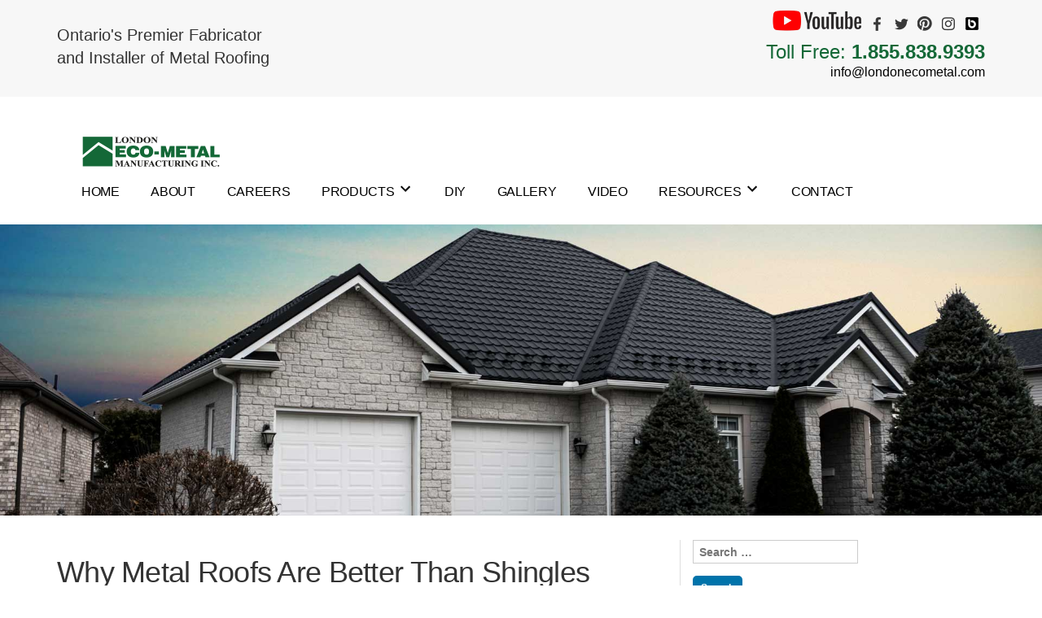

--- FILE ---
content_type: text/html; charset=UTF-8
request_url: https://www.londonecometal.com/metal-roofing-ontario-blog/2022/10/metal-roofs-vs-shingles/
body_size: 15704
content:
<!doctype html>
<html lang="en-US">
<head>
    <meta charset="UTF-8"/>
    <meta name="viewport" content="width=device-width, initial-scale=1"/>
    <link rel="profile" href="https://gmpg.org/xfn/11"/>
	<meta name='robots' content='index, follow, max-image-preview:large, max-snippet:-1, max-video-preview:-1' />
	<style>img:is([sizes="auto" i], [sizes^="auto," i]) { contain-intrinsic-size: 3000px 1500px }</style>
	
	<!-- This site is optimized with the Yoast SEO plugin v26.4 - https://yoast.com/wordpress/plugins/seo/ -->
	<title>London Eco Metals | Why Metal Roofs Are Better Than Shingles</title>
	<meta name="description" content="In? the market for a new roof. You&#039;ve likely come across two of the most popular types to choose from - metal roofs vs. asphalt shingles." />
	<link rel="canonical" href="https://www.londonecometal.com/metal-roofing-ontario-blog/2022/10/metal-roofs-vs-shingles/" />
	<meta name="author" content="London Eco-Metal" />
	<meta name="twitter:label1" content="Written by" />
	<meta name="twitter:data1" content="London Eco-Metal" />
	<meta name="twitter:label2" content="Est. reading time" />
	<meta name="twitter:data2" content="2 minutes" />
	<script type="application/ld+json" class="yoast-schema-graph">{"@context":"https://schema.org","@graph":[{"@type":"WebPage","@id":"https://www.londonecometal.com/metal-roofing-ontario-blog/2022/10/metal-roofs-vs-shingles/","url":"https://www.londonecometal.com/metal-roofing-ontario-blog/2022/10/metal-roofs-vs-shingles/","name":"London Eco Metals | Why Metal Roofs Are Better Than Shingles","isPartOf":{"@id":"https://www.londonecometal.com/metal-roofing-ontario-blog/#website"},"primaryImageOfPage":{"@id":"https://www.londonecometal.com/metal-roofing-ontario-blog/2022/10/metal-roofs-vs-shingles/#primaryimage"},"image":{"@id":"https://www.londonecometal.com/metal-roofing-ontario-blog/2022/10/metal-roofs-vs-shingles/#primaryimage"},"thumbnailUrl":"https://www.londonecometal.com/metal-roofing-ontario-blog/wp-content/uploads/2022/10/metal-roofs-vs.-shingles.jpg","datePublished":"2022-10-18T08:11:40+00:00","dateModified":"2022-10-31T19:16:30+00:00","author":{"@id":"https://www.londonecometal.com/metal-roofing-ontario-blog/#/schema/person/da17df5f40500ccb5e8028802e9fc824"},"description":"In? the market for a new roof. You've likely come across two of the most popular types to choose from - metal roofs vs. asphalt shingles.","breadcrumb":{"@id":"https://www.londonecometal.com/metal-roofing-ontario-blog/2022/10/metal-roofs-vs-shingles/#breadcrumb"},"inLanguage":"en-US","potentialAction":[{"@type":"ReadAction","target":["https://www.londonecometal.com/metal-roofing-ontario-blog/2022/10/metal-roofs-vs-shingles/"]}]},{"@type":"ImageObject","inLanguage":"en-US","@id":"https://www.londonecometal.com/metal-roofing-ontario-blog/2022/10/metal-roofs-vs-shingles/#primaryimage","url":"https://www.londonecometal.com/metal-roofing-ontario-blog/wp-content/uploads/2022/10/metal-roofs-vs.-shingles.jpg","contentUrl":"https://www.londonecometal.com/metal-roofing-ontario-blog/wp-content/uploads/2022/10/metal-roofs-vs.-shingles.jpg","width":959,"height":539,"caption":"metal roofs vs. shingles"},{"@type":"BreadcrumbList","@id":"https://www.londonecometal.com/metal-roofing-ontario-blog/2022/10/metal-roofs-vs-shingles/#breadcrumb","itemListElement":[{"@type":"ListItem","position":1,"name":"Home","item":"https://www.londonecometal.com/metal-roofing-ontario-blog/"},{"@type":"ListItem","position":2,"name":"Why Metal Roofs Are Better Than Shingles"}]},{"@type":"WebSite","@id":"https://www.londonecometal.com/metal-roofing-ontario-blog/#website","url":"https://www.londonecometal.com/metal-roofing-ontario-blog/","name":"London ECO-METAL Manufacturing Inc.","description":"Affordable Metal Roofing","potentialAction":[{"@type":"SearchAction","target":{"@type":"EntryPoint","urlTemplate":"https://www.londonecometal.com/metal-roofing-ontario-blog/?s={search_term_string}"},"query-input":{"@type":"PropertyValueSpecification","valueRequired":true,"valueName":"search_term_string"}}],"inLanguage":"en-US"},{"@type":"Person","@id":"https://www.londonecometal.com/metal-roofing-ontario-blog/#/schema/person/da17df5f40500ccb5e8028802e9fc824","name":"London Eco-Metal","image":{"@type":"ImageObject","inLanguage":"en-US","@id":"https://www.londonecometal.com/metal-roofing-ontario-blog/#/schema/person/image/","url":"https://secure.gravatar.com/avatar/3b8ffb1e4a2246c9552436d29ca30da3deb3f41e694abbb3a30ce5f76866c9dd?s=96&d=mm&r=g","contentUrl":"https://secure.gravatar.com/avatar/3b8ffb1e4a2246c9552436d29ca30da3deb3f41e694abbb3a30ce5f76866c9dd?s=96&d=mm&r=g","caption":"London Eco-Metal"},"sameAs":["https://www.londonecometal.com/"],"url":"https://www.londonecometal.com/metal-roofing-ontario-blog/author/london-eco-roof/"}]}</script>
	<!-- / Yoast SEO plugin. -->


<!-- Hubbub v.1.36.1 https://morehubbub.com/ -->
<meta property="og:locale" content="en_US" />
<meta property="og:type" content="article" />
<meta property="og:title" content="London Eco Metals | Why Metal Roofs Are Better Than Shingles" />
<meta property="og:description" content="In? the market for a new roof. You&#039;ve likely come across two of the most popular types to choose from - metal roofs vs. asphalt shingles." />
<meta property="og:url" content="https://www.londonecometal.com/metal-roofing-ontario-blog/2022/10/metal-roofs-vs-shingles/" />
<meta property="og:site_name" content="London ECO-METAL Manufacturing Inc." />
<meta property="og:updated_time" content="2022-10-31T19:16:30+00:00" />
<meta property="article:published_time" content="2022-10-18T08:11:40+00:00" />
<meta property="article:modified_time" content="2022-10-31T19:16:30+00:00" />
<meta name="twitter:card" content="summary_large_image" />
<meta name="twitter:title" content="London Eco Metals | Why Metal Roofs Are Better Than Shingles" />
<meta name="twitter:description" content="In? the market for a new roof. You&#039;ve likely come across two of the most popular types to choose from - metal roofs vs. asphalt shingles." />
<meta class="flipboard-article" content="In? the market for a new roof. You&#039;ve likely come across two of the most popular types to choose from - metal roofs vs. asphalt shingles." />
<meta property="og:image" content="https://www.londonecometal.com/metal-roofing-ontario-blog/wp-content/uploads/2022/10/metal-roofs-vs.-shingles.jpg" />
<meta name="twitter:image" content="https://www.londonecometal.com/metal-roofing-ontario-blog/wp-content/uploads/2022/10/metal-roofs-vs.-shingles.jpg" />
<meta property="og:image:width" content="959" />
<meta property="og:image:height" content="539" />
<!-- Hubbub v.1.36.1 https://morehubbub.com/ -->
<link rel="alternate" type="application/rss+xml" title="London ECO-METAL Manufacturing Inc. &raquo; Feed" href="https://www.londonecometal.com/metal-roofing-ontario-blog/feed/" />
<link rel="alternate" type="application/rss+xml" title="London ECO-METAL Manufacturing Inc. &raquo; Comments Feed" href="https://www.londonecometal.com/metal-roofing-ontario-blog/comments/feed/" />
<script>
window._wpemojiSettings = {"baseUrl":"https:\/\/s.w.org\/images\/core\/emoji\/16.0.1\/72x72\/","ext":".png","svgUrl":"https:\/\/s.w.org\/images\/core\/emoji\/16.0.1\/svg\/","svgExt":".svg","source":{"concatemoji":"https:\/\/www.londonecometal.com\/metal-roofing-ontario-blog\/wp-includes\/js\/wp-emoji-release.min.js?ver=6.8.3"}};
/*! This file is auto-generated */
!function(s,n){var o,i,e;function c(e){try{var t={supportTests:e,timestamp:(new Date).valueOf()};sessionStorage.setItem(o,JSON.stringify(t))}catch(e){}}function p(e,t,n){e.clearRect(0,0,e.canvas.width,e.canvas.height),e.fillText(t,0,0);var t=new Uint32Array(e.getImageData(0,0,e.canvas.width,e.canvas.height).data),a=(e.clearRect(0,0,e.canvas.width,e.canvas.height),e.fillText(n,0,0),new Uint32Array(e.getImageData(0,0,e.canvas.width,e.canvas.height).data));return t.every(function(e,t){return e===a[t]})}function u(e,t){e.clearRect(0,0,e.canvas.width,e.canvas.height),e.fillText(t,0,0);for(var n=e.getImageData(16,16,1,1),a=0;a<n.data.length;a++)if(0!==n.data[a])return!1;return!0}function f(e,t,n,a){switch(t){case"flag":return n(e,"\ud83c\udff3\ufe0f\u200d\u26a7\ufe0f","\ud83c\udff3\ufe0f\u200b\u26a7\ufe0f")?!1:!n(e,"\ud83c\udde8\ud83c\uddf6","\ud83c\udde8\u200b\ud83c\uddf6")&&!n(e,"\ud83c\udff4\udb40\udc67\udb40\udc62\udb40\udc65\udb40\udc6e\udb40\udc67\udb40\udc7f","\ud83c\udff4\u200b\udb40\udc67\u200b\udb40\udc62\u200b\udb40\udc65\u200b\udb40\udc6e\u200b\udb40\udc67\u200b\udb40\udc7f");case"emoji":return!a(e,"\ud83e\udedf")}return!1}function g(e,t,n,a){var r="undefined"!=typeof WorkerGlobalScope&&self instanceof WorkerGlobalScope?new OffscreenCanvas(300,150):s.createElement("canvas"),o=r.getContext("2d",{willReadFrequently:!0}),i=(o.textBaseline="top",o.font="600 32px Arial",{});return e.forEach(function(e){i[e]=t(o,e,n,a)}),i}function t(e){var t=s.createElement("script");t.src=e,t.defer=!0,s.head.appendChild(t)}"undefined"!=typeof Promise&&(o="wpEmojiSettingsSupports",i=["flag","emoji"],n.supports={everything:!0,everythingExceptFlag:!0},e=new Promise(function(e){s.addEventListener("DOMContentLoaded",e,{once:!0})}),new Promise(function(t){var n=function(){try{var e=JSON.parse(sessionStorage.getItem(o));if("object"==typeof e&&"number"==typeof e.timestamp&&(new Date).valueOf()<e.timestamp+604800&&"object"==typeof e.supportTests)return e.supportTests}catch(e){}return null}();if(!n){if("undefined"!=typeof Worker&&"undefined"!=typeof OffscreenCanvas&&"undefined"!=typeof URL&&URL.createObjectURL&&"undefined"!=typeof Blob)try{var e="postMessage("+g.toString()+"("+[JSON.stringify(i),f.toString(),p.toString(),u.toString()].join(",")+"));",a=new Blob([e],{type:"text/javascript"}),r=new Worker(URL.createObjectURL(a),{name:"wpTestEmojiSupports"});return void(r.onmessage=function(e){c(n=e.data),r.terminate(),t(n)})}catch(e){}c(n=g(i,f,p,u))}t(n)}).then(function(e){for(var t in e)n.supports[t]=e[t],n.supports.everything=n.supports.everything&&n.supports[t],"flag"!==t&&(n.supports.everythingExceptFlag=n.supports.everythingExceptFlag&&n.supports[t]);n.supports.everythingExceptFlag=n.supports.everythingExceptFlag&&!n.supports.flag,n.DOMReady=!1,n.readyCallback=function(){n.DOMReady=!0}}).then(function(){return e}).then(function(){var e;n.supports.everything||(n.readyCallback(),(e=n.source||{}).concatemoji?t(e.concatemoji):e.wpemoji&&e.twemoji&&(t(e.twemoji),t(e.wpemoji)))}))}((window,document),window._wpemojiSettings);
</script>
<style id='wp-emoji-styles-inline-css'>

	img.wp-smiley, img.emoji {
		display: inline !important;
		border: none !important;
		box-shadow: none !important;
		height: 1em !important;
		width: 1em !important;
		margin: 0 0.07em !important;
		vertical-align: -0.1em !important;
		background: none !important;
		padding: 0 !important;
	}
</style>
<link rel='stylesheet' id='wp-block-library-css' href='https://www.londonecometal.com/metal-roofing-ontario-blog/wp-includes/css/dist/block-library/style.min.css?ver=6.8.3' media='all' />
<style id='wp-block-library-theme-inline-css'>
.wp-block-audio :where(figcaption){color:#555;font-size:13px;text-align:center}.is-dark-theme .wp-block-audio :where(figcaption){color:#ffffffa6}.wp-block-audio{margin:0 0 1em}.wp-block-code{border:1px solid #ccc;border-radius:4px;font-family:Menlo,Consolas,monaco,monospace;padding:.8em 1em}.wp-block-embed :where(figcaption){color:#555;font-size:13px;text-align:center}.is-dark-theme .wp-block-embed :where(figcaption){color:#ffffffa6}.wp-block-embed{margin:0 0 1em}.blocks-gallery-caption{color:#555;font-size:13px;text-align:center}.is-dark-theme .blocks-gallery-caption{color:#ffffffa6}:root :where(.wp-block-image figcaption){color:#555;font-size:13px;text-align:center}.is-dark-theme :root :where(.wp-block-image figcaption){color:#ffffffa6}.wp-block-image{margin:0 0 1em}.wp-block-pullquote{border-bottom:4px solid;border-top:4px solid;color:currentColor;margin-bottom:1.75em}.wp-block-pullquote cite,.wp-block-pullquote footer,.wp-block-pullquote__citation{color:currentColor;font-size:.8125em;font-style:normal;text-transform:uppercase}.wp-block-quote{border-left:.25em solid;margin:0 0 1.75em;padding-left:1em}.wp-block-quote cite,.wp-block-quote footer{color:currentColor;font-size:.8125em;font-style:normal;position:relative}.wp-block-quote:where(.has-text-align-right){border-left:none;border-right:.25em solid;padding-left:0;padding-right:1em}.wp-block-quote:where(.has-text-align-center){border:none;padding-left:0}.wp-block-quote.is-large,.wp-block-quote.is-style-large,.wp-block-quote:where(.is-style-plain){border:none}.wp-block-search .wp-block-search__label{font-weight:700}.wp-block-search__button{border:1px solid #ccc;padding:.375em .625em}:where(.wp-block-group.has-background){padding:1.25em 2.375em}.wp-block-separator.has-css-opacity{opacity:.4}.wp-block-separator{border:none;border-bottom:2px solid;margin-left:auto;margin-right:auto}.wp-block-separator.has-alpha-channel-opacity{opacity:1}.wp-block-separator:not(.is-style-wide):not(.is-style-dots){width:100px}.wp-block-separator.has-background:not(.is-style-dots){border-bottom:none;height:1px}.wp-block-separator.has-background:not(.is-style-wide):not(.is-style-dots){height:2px}.wp-block-table{margin:0 0 1em}.wp-block-table td,.wp-block-table th{word-break:normal}.wp-block-table :where(figcaption){color:#555;font-size:13px;text-align:center}.is-dark-theme .wp-block-table :where(figcaption){color:#ffffffa6}.wp-block-video :where(figcaption){color:#555;font-size:13px;text-align:center}.is-dark-theme .wp-block-video :where(figcaption){color:#ffffffa6}.wp-block-video{margin:0 0 1em}:root :where(.wp-block-template-part.has-background){margin-bottom:0;margin-top:0;padding:1.25em 2.375em}
</style>
<style id='classic-theme-styles-inline-css'>
/*! This file is auto-generated */
.wp-block-button__link{color:#fff;background-color:#32373c;border-radius:9999px;box-shadow:none;text-decoration:none;padding:calc(.667em + 2px) calc(1.333em + 2px);font-size:1.125em}.wp-block-file__button{background:#32373c;color:#fff;text-decoration:none}
</style>
<style id='global-styles-inline-css'>
:root{--wp--preset--aspect-ratio--square: 1;--wp--preset--aspect-ratio--4-3: 4/3;--wp--preset--aspect-ratio--3-4: 3/4;--wp--preset--aspect-ratio--3-2: 3/2;--wp--preset--aspect-ratio--2-3: 2/3;--wp--preset--aspect-ratio--16-9: 16/9;--wp--preset--aspect-ratio--9-16: 9/16;--wp--preset--color--black: #000000;--wp--preset--color--cyan-bluish-gray: #abb8c3;--wp--preset--color--white: #FFF;--wp--preset--color--pale-pink: #f78da7;--wp--preset--color--vivid-red: #cf2e2e;--wp--preset--color--luminous-vivid-orange: #ff6900;--wp--preset--color--luminous-vivid-amber: #fcb900;--wp--preset--color--light-green-cyan: #7bdcb5;--wp--preset--color--vivid-green-cyan: #00d084;--wp--preset--color--pale-cyan-blue: #8ed1fc;--wp--preset--color--vivid-cyan-blue: #0693e3;--wp--preset--color--vivid-purple: #9b51e0;--wp--preset--color--primary: #0073a8;--wp--preset--color--secondary: #005075;--wp--preset--color--dark-gray: #111;--wp--preset--color--light-gray: #767676;--wp--preset--gradient--vivid-cyan-blue-to-vivid-purple: linear-gradient(135deg,rgba(6,147,227,1) 0%,rgb(155,81,224) 100%);--wp--preset--gradient--light-green-cyan-to-vivid-green-cyan: linear-gradient(135deg,rgb(122,220,180) 0%,rgb(0,208,130) 100%);--wp--preset--gradient--luminous-vivid-amber-to-luminous-vivid-orange: linear-gradient(135deg,rgba(252,185,0,1) 0%,rgba(255,105,0,1) 100%);--wp--preset--gradient--luminous-vivid-orange-to-vivid-red: linear-gradient(135deg,rgba(255,105,0,1) 0%,rgb(207,46,46) 100%);--wp--preset--gradient--very-light-gray-to-cyan-bluish-gray: linear-gradient(135deg,rgb(238,238,238) 0%,rgb(169,184,195) 100%);--wp--preset--gradient--cool-to-warm-spectrum: linear-gradient(135deg,rgb(74,234,220) 0%,rgb(151,120,209) 20%,rgb(207,42,186) 40%,rgb(238,44,130) 60%,rgb(251,105,98) 80%,rgb(254,248,76) 100%);--wp--preset--gradient--blush-light-purple: linear-gradient(135deg,rgb(255,206,236) 0%,rgb(152,150,240) 100%);--wp--preset--gradient--blush-bordeaux: linear-gradient(135deg,rgb(254,205,165) 0%,rgb(254,45,45) 50%,rgb(107,0,62) 100%);--wp--preset--gradient--luminous-dusk: linear-gradient(135deg,rgb(255,203,112) 0%,rgb(199,81,192) 50%,rgb(65,88,208) 100%);--wp--preset--gradient--pale-ocean: linear-gradient(135deg,rgb(255,245,203) 0%,rgb(182,227,212) 50%,rgb(51,167,181) 100%);--wp--preset--gradient--electric-grass: linear-gradient(135deg,rgb(202,248,128) 0%,rgb(113,206,126) 100%);--wp--preset--gradient--midnight: linear-gradient(135deg,rgb(2,3,129) 0%,rgb(40,116,252) 100%);--wp--preset--font-size--small: 19.5px;--wp--preset--font-size--medium: 20px;--wp--preset--font-size--large: 36.5px;--wp--preset--font-size--x-large: 42px;--wp--preset--font-size--normal: 22px;--wp--preset--font-size--huge: 49.5px;--wp--preset--spacing--20: 0.44rem;--wp--preset--spacing--30: 0.67rem;--wp--preset--spacing--40: 1rem;--wp--preset--spacing--50: 1.5rem;--wp--preset--spacing--60: 2.25rem;--wp--preset--spacing--70: 3.38rem;--wp--preset--spacing--80: 5.06rem;--wp--preset--shadow--natural: 6px 6px 9px rgba(0, 0, 0, 0.2);--wp--preset--shadow--deep: 12px 12px 50px rgba(0, 0, 0, 0.4);--wp--preset--shadow--sharp: 6px 6px 0px rgba(0, 0, 0, 0.2);--wp--preset--shadow--outlined: 6px 6px 0px -3px rgba(255, 255, 255, 1), 6px 6px rgba(0, 0, 0, 1);--wp--preset--shadow--crisp: 6px 6px 0px rgba(0, 0, 0, 1);}:where(.is-layout-flex){gap: 0.5em;}:where(.is-layout-grid){gap: 0.5em;}body .is-layout-flex{display: flex;}.is-layout-flex{flex-wrap: wrap;align-items: center;}.is-layout-flex > :is(*, div){margin: 0;}body .is-layout-grid{display: grid;}.is-layout-grid > :is(*, div){margin: 0;}:where(.wp-block-columns.is-layout-flex){gap: 2em;}:where(.wp-block-columns.is-layout-grid){gap: 2em;}:where(.wp-block-post-template.is-layout-flex){gap: 1.25em;}:where(.wp-block-post-template.is-layout-grid){gap: 1.25em;}.has-black-color{color: var(--wp--preset--color--black) !important;}.has-cyan-bluish-gray-color{color: var(--wp--preset--color--cyan-bluish-gray) !important;}.has-white-color{color: var(--wp--preset--color--white) !important;}.has-pale-pink-color{color: var(--wp--preset--color--pale-pink) !important;}.has-vivid-red-color{color: var(--wp--preset--color--vivid-red) !important;}.has-luminous-vivid-orange-color{color: var(--wp--preset--color--luminous-vivid-orange) !important;}.has-luminous-vivid-amber-color{color: var(--wp--preset--color--luminous-vivid-amber) !important;}.has-light-green-cyan-color{color: var(--wp--preset--color--light-green-cyan) !important;}.has-vivid-green-cyan-color{color: var(--wp--preset--color--vivid-green-cyan) !important;}.has-pale-cyan-blue-color{color: var(--wp--preset--color--pale-cyan-blue) !important;}.has-vivid-cyan-blue-color{color: var(--wp--preset--color--vivid-cyan-blue) !important;}.has-vivid-purple-color{color: var(--wp--preset--color--vivid-purple) !important;}.has-black-background-color{background-color: var(--wp--preset--color--black) !important;}.has-cyan-bluish-gray-background-color{background-color: var(--wp--preset--color--cyan-bluish-gray) !important;}.has-white-background-color{background-color: var(--wp--preset--color--white) !important;}.has-pale-pink-background-color{background-color: var(--wp--preset--color--pale-pink) !important;}.has-vivid-red-background-color{background-color: var(--wp--preset--color--vivid-red) !important;}.has-luminous-vivid-orange-background-color{background-color: var(--wp--preset--color--luminous-vivid-orange) !important;}.has-luminous-vivid-amber-background-color{background-color: var(--wp--preset--color--luminous-vivid-amber) !important;}.has-light-green-cyan-background-color{background-color: var(--wp--preset--color--light-green-cyan) !important;}.has-vivid-green-cyan-background-color{background-color: var(--wp--preset--color--vivid-green-cyan) !important;}.has-pale-cyan-blue-background-color{background-color: var(--wp--preset--color--pale-cyan-blue) !important;}.has-vivid-cyan-blue-background-color{background-color: var(--wp--preset--color--vivid-cyan-blue) !important;}.has-vivid-purple-background-color{background-color: var(--wp--preset--color--vivid-purple) !important;}.has-black-border-color{border-color: var(--wp--preset--color--black) !important;}.has-cyan-bluish-gray-border-color{border-color: var(--wp--preset--color--cyan-bluish-gray) !important;}.has-white-border-color{border-color: var(--wp--preset--color--white) !important;}.has-pale-pink-border-color{border-color: var(--wp--preset--color--pale-pink) !important;}.has-vivid-red-border-color{border-color: var(--wp--preset--color--vivid-red) !important;}.has-luminous-vivid-orange-border-color{border-color: var(--wp--preset--color--luminous-vivid-orange) !important;}.has-luminous-vivid-amber-border-color{border-color: var(--wp--preset--color--luminous-vivid-amber) !important;}.has-light-green-cyan-border-color{border-color: var(--wp--preset--color--light-green-cyan) !important;}.has-vivid-green-cyan-border-color{border-color: var(--wp--preset--color--vivid-green-cyan) !important;}.has-pale-cyan-blue-border-color{border-color: var(--wp--preset--color--pale-cyan-blue) !important;}.has-vivid-cyan-blue-border-color{border-color: var(--wp--preset--color--vivid-cyan-blue) !important;}.has-vivid-purple-border-color{border-color: var(--wp--preset--color--vivid-purple) !important;}.has-vivid-cyan-blue-to-vivid-purple-gradient-background{background: var(--wp--preset--gradient--vivid-cyan-blue-to-vivid-purple) !important;}.has-light-green-cyan-to-vivid-green-cyan-gradient-background{background: var(--wp--preset--gradient--light-green-cyan-to-vivid-green-cyan) !important;}.has-luminous-vivid-amber-to-luminous-vivid-orange-gradient-background{background: var(--wp--preset--gradient--luminous-vivid-amber-to-luminous-vivid-orange) !important;}.has-luminous-vivid-orange-to-vivid-red-gradient-background{background: var(--wp--preset--gradient--luminous-vivid-orange-to-vivid-red) !important;}.has-very-light-gray-to-cyan-bluish-gray-gradient-background{background: var(--wp--preset--gradient--very-light-gray-to-cyan-bluish-gray) !important;}.has-cool-to-warm-spectrum-gradient-background{background: var(--wp--preset--gradient--cool-to-warm-spectrum) !important;}.has-blush-light-purple-gradient-background{background: var(--wp--preset--gradient--blush-light-purple) !important;}.has-blush-bordeaux-gradient-background{background: var(--wp--preset--gradient--blush-bordeaux) !important;}.has-luminous-dusk-gradient-background{background: var(--wp--preset--gradient--luminous-dusk) !important;}.has-pale-ocean-gradient-background{background: var(--wp--preset--gradient--pale-ocean) !important;}.has-electric-grass-gradient-background{background: var(--wp--preset--gradient--electric-grass) !important;}.has-midnight-gradient-background{background: var(--wp--preset--gradient--midnight) !important;}.has-small-font-size{font-size: var(--wp--preset--font-size--small) !important;}.has-medium-font-size{font-size: var(--wp--preset--font-size--medium) !important;}.has-large-font-size{font-size: var(--wp--preset--font-size--large) !important;}.has-x-large-font-size{font-size: var(--wp--preset--font-size--x-large) !important;}
:where(.wp-block-post-template.is-layout-flex){gap: 1.25em;}:where(.wp-block-post-template.is-layout-grid){gap: 1.25em;}
:where(.wp-block-columns.is-layout-flex){gap: 2em;}:where(.wp-block-columns.is-layout-grid){gap: 2em;}
:root :where(.wp-block-pullquote){font-size: 1.5em;line-height: 1.6;}
</style>
<link rel='stylesheet' id='twentynineteen-style-css' href='https://www.londonecometal.com/metal-roofing-ontario-blog/wp-content/themes/twentynineteen/style.css?ver=6.8.3' media='all' />
<link rel='stylesheet' id='bootstrap-css-css' href='https://www.londonecometal.com/metal-roofing-ontario-blog/wp-content/themes/londonecometal/css/bootstrap.min.css' media='all' />
<link rel='stylesheet' id='child-style-css' href='https://www.londonecometal.com/metal-roofing-ontario-blog/wp-content/themes/londonecometal/style.css?ver=6.8.3' media='all' />
<link rel='stylesheet' id='sprite-css-css' href='https://www.londonecometal.com/metal-roofing-ontario-blog/wp-content/themes/londonecometal/../../../../assets/src/css/sprite.css' media='all' />
<link rel='stylesheet' id='twentynineteen-print-style-css' href='https://www.londonecometal.com/metal-roofing-ontario-blog/wp-content/themes/twentynineteen/print.css?ver=6.8.3' media='print' />
<link rel='stylesheet' id='dpsp-frontend-style-pro-css' href='https://www.londonecometal.com/metal-roofing-ontario-blog/wp-content/plugins/social-pug/assets/dist/style-frontend-pro.css?ver=1.36.1' media='all' />
<style id='dpsp-frontend-style-pro-inline-css'>

				@media screen and ( max-width : 720px ) {
					.dpsp-content-wrapper.dpsp-hide-on-mobile,
					.dpsp-share-text.dpsp-hide-on-mobile {
						display: none;
					}
					.dpsp-has-spacing .dpsp-networks-btns-wrapper li {
						margin:0 2% 10px 0;
					}
					.dpsp-network-btn.dpsp-has-label:not(.dpsp-has-count) {
						max-height: 40px;
						padding: 0;
						justify-content: center;
					}
					.dpsp-content-wrapper.dpsp-size-small .dpsp-network-btn.dpsp-has-label:not(.dpsp-has-count){
						max-height: 32px;
					}
					.dpsp-content-wrapper.dpsp-size-large .dpsp-network-btn.dpsp-has-label:not(.dpsp-has-count){
						max-height: 46px;
					}
				}
			
</style>
<script src="https://www.londonecometal.com/metal-roofing-ontario-blog/wp-includes/js/jquery/jquery.min.js?ver=3.7.1" id="jquery-core-js"></script>
<script src="https://www.londonecometal.com/metal-roofing-ontario-blog/wp-includes/js/jquery/jquery-migrate.min.js?ver=3.4.1" id="jquery-migrate-js"></script>
<script src="https://www.londonecometal.com/metal-roofing-ontario-blog/wp-content/themes/londonecometal/js/custom_script.js?ver=6.8.3" id="custom-script-js"></script>
<script src="https://www.londonecometal.com/metal-roofing-ontario-blog/wp-content/themes/twentynineteen/js/priority-menu.js?ver=20200129" id="twentynineteen-priority-menu-js" defer data-wp-strategy="defer"></script>
<link rel="https://api.w.org/" href="https://www.londonecometal.com/metal-roofing-ontario-blog/wp-json/" /><link rel="alternate" title="JSON" type="application/json" href="https://www.londonecometal.com/metal-roofing-ontario-blog/wp-json/wp/v2/posts/1442" /><link rel="EditURI" type="application/rsd+xml" title="RSD" href="https://www.londonecometal.com/metal-roofing-ontario-blog/xmlrpc.php?rsd" />
<meta name="generator" content="WordPress 6.8.3" />
<link rel='shortlink' href='https://www.londonecometal.com/metal-roofing-ontario-blog/?p=1442' />
<link rel="alternate" title="oEmbed (JSON)" type="application/json+oembed" href="https://www.londonecometal.com/metal-roofing-ontario-blog/wp-json/oembed/1.0/embed?url=https%3A%2F%2Fwww.londonecometal.com%2Fmetal-roofing-ontario-blog%2F2022%2F10%2Fmetal-roofs-vs-shingles%2F" />
<link rel="alternate" title="oEmbed (XML)" type="text/xml+oembed" href="https://www.londonecometal.com/metal-roofing-ontario-blog/wp-json/oembed/1.0/embed?url=https%3A%2F%2Fwww.londonecometal.com%2Fmetal-roofing-ontario-blog%2F2022%2F10%2Fmetal-roofs-vs-shingles%2F&#038;format=xml" />
<meta name="hubbub-info" description="Hubbub 1.36.1"><style>.recentcomments a{display:inline !important;padding:0 !important;margin:0 !important;}</style>		<style id="wp-custom-css">
			.single-post .entry-header .entry-title{
	display:none;
}		</style>
		</head>

<body class="wp-singular post-template-default single single-post postid-1442 single-format-standard wp-embed-responsive wp-theme-twentynineteen wp-child-theme-londonecometal singular image-filters-enabled">
<div id="page" class="site">
    <div class="header">
        <div class="container">
            <div class="row">
                <div class="col-xs-5 header-head-text">
                    Ontario's Premier Fabricator<br>and Installer of Metal Roofing
                </div>
                <div class="col-xs-7">
                    <div class="text-right pull-right">
                        <ul class="social-list">
                            <li><a href="http://www.youtube.com/londonecoroof/" target="_blank"><i
                                            class="icon icon-youtube"></i></a></li>
                            <li><a href="https://www.facebook.com/LondonEcoMetal/" target="_blank"><i
                                            class="icon icon-fb-icon"></i></a></li>
                            <li><a href="https://twitter.com/LondonEcoMetal" target="_blank"><i
                                            class="icon icon-twitter-icon"></i></a></li>
                            <li><a href="https://www.pinterest.com/londonecometalm/" target="_blank"><i
                                            class="icon icon-pinterest-icon"></i></a></li>
                            <li><a href="https://www.instagram.com/londonecometal/" target="_blank"><i
                                            class="icon icon-instagram-icon"></i></a></li>
                            <li><a href="https://www.londonecometal.com/metal-roofing-ontario-blog" target="_blank"><i
                                            class="icon icon-blog-icon"></i></a></li>
                        </ul>
                    </div>
                    <div class="clearfix"></div>
                    <div class="pull-right">
                        <div class="header-contact-phone">
                            Toll Free: <a href="tel://1-855-838-9393"><span>1.855.838.9393</span></a>
                        </div>
                        <div class="header-contact-email">
                            <a href="mailto: info@londonecometal.com">info@londonecometal.com</a>
                        </div>
                    </div>
                </div>
            </div>
        </div>
    </div>
    <a class="skip-link screen-reader-text" href="#content">Skip to content</a>

    <header id="masthead" class="site-header">

        <div class="site-branding-container container">
			<div class="site-branding">

	        <a class="navbar-brand" href="/"><i class="icon icon-logo-eco-metal"></i></a>
        <nav id="site-navigation" class="main-navigation"
             aria-label="Top Menu">
			<div class="menu-topmenu-container"><ul id="menu-topmenu" class="main-menu"><li id="menu-item-944" class="menu-item menu-item-type-custom menu-item-object-custom menu-item-home menu-item-944"><a href="https://www.londonecometal.com/metal-roofing-ontario-blog/">Home</a></li>
<li id="menu-item-945" class="menu-item menu-item-type-custom menu-item-object-custom menu-item-945"><a href="/about-eco-roof-manufacturing.htm">About</a></li>
<li id="menu-item-946" class="menu-item menu-item-type-custom menu-item-object-custom menu-item-946"><a href="/work-for-us.htm">Careers</a></li>
<li id="menu-item-947" class="menu-item menu-item-type-custom menu-item-object-custom menu-item-has-children menu-item-947"><a aria-haspopup="true" aria-expanded="false">Products</a><button class="submenu-expand" tabindex="-1"><svg class="svg-icon" width="24" height="24" aria-hidden="true" role="img" focusable="false" xmlns="http://www.w3.org/2000/svg" viewBox="0 0 24 24"><path d="M7.41 8.59L12 13.17l4.59-4.58L18 10l-6 6-6-6 1.41-1.41z"></path><path fill="none" d="M0 0h24v24H0V0z"></path></svg></button>
<ul class="sub-menu">
	<li id="menu-item--1" class="mobile-parent-nav-menu-item menu-item--1"><a>Products</button></li>
	<li id="menu-item-1278" class="menu-item menu-item-type-custom menu-item-object-custom menu-item-1278"><a href="/metal-roof-products.htm">Metal Roof Products</a></li>
	<li id="menu-item-1279" class="menu-item menu-item-type-custom menu-item-object-custom menu-item-1279"><a href="/metal-roofing-for-churches.htm">Metal Roofing for Churches</a></li>
	<li id="menu-item-1280" class="menu-item menu-item-type-custom menu-item-object-custom menu-item-1280"><a href="/cottage-metal-roofing.htm">Cottage Metal Roofing</a></li>
</ul>
</li>
<li id="menu-item-948" class="menu-item menu-item-type-custom menu-item-object-custom menu-item-948"><a href="/do-it-yourself-metal-roofing.htm">DIY</a></li>
<li id="menu-item-949" class="menu-item menu-item-type-custom menu-item-object-custom menu-item-949"><a href="/photo-gallery-metal-roofing.htm">Gallery</a></li>
<li id="menu-item-950" class="menu-item menu-item-type-custom menu-item-object-custom menu-item-950"><a href="/video.htm">Video</a></li>
<li id="menu-item-951" class="menu-item menu-item-type-custom menu-item-object-custom menu-item-has-children menu-item-951"><a aria-haspopup="true" aria-expanded="false">Resources</a><button class="submenu-expand" tabindex="-1"><svg class="svg-icon" width="24" height="24" aria-hidden="true" role="img" focusable="false" xmlns="http://www.w3.org/2000/svg" viewBox="0 0 24 24"><path d="M7.41 8.59L12 13.17l4.59-4.58L18 10l-6 6-6-6 1.41-1.41z"></path><path fill="none" d="M0 0h24v24H0V0z"></path></svg></button>
<ul class="sub-menu">
	<li id="menu-item--2" class="mobile-parent-nav-menu-item menu-item--2"><a>Resources</button></li>
	<li id="menu-item-952" class="menu-item menu-item-type-custom menu-item-object-custom menu-item-952"><a href="/frequently-asked-questions.htm">FAQ</a></li>
	<li id="menu-item-953" class="menu-item menu-item-type-custom menu-item-object-custom menu-item-953"><a href="/request-for-installation-seminar.htm">Seminars</a></li>
	<li id="menu-item-954" class="menu-item menu-item-type-custom menu-item-object-custom menu-item-954"><a href="/docs-e-mail.htm">White Papers</a></li>
	<li id="menu-item-955" class="menu-item menu-item-type-custom menu-item-object-custom menu-item-955"><a href="/metal-roofing-financing.htm">Financing</a></li>
	<li id="menu-item-956" class="menu-item menu-item-type-custom menu-item-object-custom menu-item-956"><a href="/media.htm">Media</a></li>
	<li id="menu-item-1281" class="menu-item menu-item-type-custom menu-item-object-custom menu-item-1281"><a href="/our-representatives">Sales Representatives</a></li>
	<li id="menu-item-957" class="menu-item menu-item-type-custom menu-item-object-custom menu-item-957"><a href="/testimonials.htm">Testimonials</a></li>
	<li id="menu-item-958" class="menu-item menu-item-type-custom menu-item-object-custom menu-item-958"><a href="/video-testimonials.htm">Video Testimonials</a></li>
	<li id="menu-item-1282" class="menu-item menu-item-type-custom menu-item-object-custom menu-item-1282"><a href="/video-testimonials-churches.htm">Video Testimonials &#8211; Churches</a></li>
</ul>
</li>
<li id="menu-item-1298" class="menu-item menu-item-type-custom menu-item-object-custom menu-item-1298"><a href="/contact-metal-roofing-manufacturer.htm">Contact</a></li>
</ul></div>
			<div class="main-menu-more">
				<ul class="main-menu">
					<li class="menu-item menu-item-has-children">
						<button class="submenu-expand main-menu-more-toggle is-empty" tabindex="-1"
							aria-label="More" aria-haspopup="true" aria-expanded="false"><svg class="svg-icon" width="24" height="24" aria-hidden="true" role="img" focusable="false" xmlns="http://www.w3.org/2000/svg"><g fill="none" fill-rule="evenodd"><path d="M0 0h24v24H0z"/><path fill="currentColor" fill-rule="nonzero" d="M12 2c5.52 0 10 4.48 10 10s-4.48 10-10 10S2 17.52 2 12 6.48 2 12 2zM6 14a2 2 0 1 0 0-4 2 2 0 0 0 0 4zm6 0a2 2 0 1 0 0-4 2 2 0 0 0 0 4zm6 0a2 2 0 1 0 0-4 2 2 0 0 0 0 4z"/></g></svg>
						</button>
						<ul class="sub-menu hidden-links">
							<li class="mobile-parent-nav-menu-item">
								<button class="menu-item-link-return"><svg class="svg-icon" width="24" height="24" aria-hidden="true" role="img" focusable="false" viewBox="0 0 24 24" version="1.1" xmlns="http://www.w3.org/2000/svg" xmlns:xlink="http://www.w3.org/1999/xlink"><path d="M15.41 7.41L14 6l-6 6 6 6 1.41-1.41L10.83 12z"></path><path d="M0 0h24v24H0z" fill="none"></path></svg>Back
								</button>
							</li>
						</ul>
					</li>
				</ul>
			</div>        </nav><!-- #site-navigation -->
		</div><!-- .site-branding -->
        </div><!-- .layout-wrap -->

		
    </header><!-- #masthead -->

    <div class="jumbotron">
        <img src="/assets/images/slider03.jpg" alt="London Eco-Metal Blog" class="img-responsive"/>
    </div>


    <div id="content" class="site-content">

    <div class="container">

        <section id="primary" class="content-area row">
            <main id="main" class="site-main col-md-8">
	<h1>Why Metal Roofs Are Better Than Shingles</h1>
				
<article id="post-1442" class="post-1442 post type-post status-publish format-standard has-post-thumbnail hentry category-metal-roof-panels tag-asphalt-shingle-roof tag-eco-roof tag-eco-roofing tag-enironmentally-friendly tag-metal-roof tag-metal-roofing-2 entry grow-content-body">
	
	<div class="entry-content">
		<p><span style="font-weight: 400;">If you’re in the market for a new roof, you have likely come across two of the most popular types to choose from &#8211; metal roofs vs. asphalt shingles. While there are several reasons one may consider either material, choosing the option that is best for your budget and building in the long term is the only way to have a roof you are happy with. That being said, we believe metal to be the best choice there is &#8211; and here’s why!</span></p>
<h2><b>Yes, Metal Roofs Are Complex</b></h2>
<p><span style="font-weight: 400;">A metal roof requires specific techniques, experienced installers, and more pieces to make it succeed. However, it withstands extreme weather conditions, offers the versatility that other materials lack, and lasts </span><b><i>decades</i></b><span style="font-weight: 400;"> longer than an asphalt shingle roof. On top of all that, metal roofs are:</span></p>
<ul>
<li style="font-weight: 400;" aria-level="1"><span style="font-weight: 400;"><strong>Lightweight:</strong> Metal roofs are <a href="https://www.londonecometal.com/metal-roofing-ontario-blog/2022/07/is-metal-roofing-lightweight/">easier for both installers and your home to handle</a>. Installers can easily get the pieces where they need to go, and once in place, it won&#8217;t weigh down on the structure; reducing frame damage and preserving the integrity of your house. </span></li>
<li style="font-weight: 400;" aria-level="1"><span style="font-weight: 400;"><strong>Long Lasting:</strong> Metal roofs should last at least 50 years until signs of degradation begin to show. Different metal materials, such as copper and zinc, have even been known to last 100 years or more in some instances. Compare this to shingles, which have a lifespan of 15 to 20 years.</span></li>
<li style="font-weight: 400;" aria-level="1"><span style="font-weight: 400;"><strong>More Affordable Long-Term:</strong> While an expensive upfront cost, metal roofing is typically less expensive in the long-term. This is because one metal roof can easily outlast at least three asphalt shingle roofs!</span></li>
<li style="font-weight: 400;" aria-level="1"><span style="font-weight: 400;"><strong>Easy To Maintain And Adjust:</strong> Because they are so durable, metal roofs require little maintenance, simply needing to undergo a good clean now and then. They are also easy to adapt to eco-friendly practices, such as collecting rainwater or attaching solar panels. </span></li>
</ul>
<h2><b>Shingles Compared To Metal Roofs</b></h2>
<p><span style="font-weight: 400;">Asphalt shingles are more economical in the short term, including being easier and cheaper to install and repair/replace. However, asphalt shingles have plenty of cons when compared to metal roofing, including: </span></p>
<ul>
<li style="font-weight: 400;" aria-level="1"><span style="font-weight: 400;"><strong>Shorter Lifespan:</strong> Because shingle roofs must be replaced every 15 to 20 years, they end up costing more in the long run when compared to metal roofs.</span></li>
<li style="font-weight: 400;" aria-level="1"><span style="font-weight: 400;"><strong>Less Durable:</strong> Asphalt shingles are less durable than metal roofs, unable to withstand high winds and impacts. Because their installation also requires drilling into the housing structure, they also weaken the overall strength of your home while putting more stress on the building due to their weight.</span></li>
<li style="font-weight: 400;" aria-level="1"><span style="font-weight: 400;"><strong>Less Ecofriendly:</strong> Asphalt shingles are unable to be recycled, have a larger carbon footprint from production, and even hold heat &#8211; reducing the energy efficiency of your home.</span></li>
</ul>
<div id="dpsp-content-bottom" class="dpsp-content-wrapper dpsp-shape-rounded dpsp-size-medium dpsp-has-spacing dpsp-no-labels-mobile dpsp-hide-on-mobile dpsp-button-style-1" style="min-height:40px;position:relative">
	<ul class="dpsp-networks-btns-wrapper dpsp-networks-btns-share dpsp-networks-btns-content dpsp-column-3 dpsp-has-button-icon-animation" style="padding:0;margin:0;list-style-type:none">
<li class="dpsp-network-list-item dpsp-network-list-item-facebook" style="float:left">
	<a rel="nofollow noopener" href="https://www.facebook.com/sharer/sharer.php?u=https%3A%2F%2Fwww.londonecometal.com%2Fmetal-roofing-ontario-blog%2F2022%2F10%2Fmetal-roofs-vs-shingles%2F&#038;t=London%20Eco%20Metals%20%7C%20Why%20Metal%20Roofs%20Are%20Better%20Than%20Shingles" class="dpsp-network-btn dpsp-facebook dpsp-first dpsp-has-label dpsp-has-label-mobile" target="_blank" aria-label="Share on Facebook" title="Share on Facebook" style="font-size:14px;padding:0rem;max-height:40px" >	<span class="dpsp-network-icon "><span class="dpsp-network-icon-inner" ><svg version="1.1" xmlns="http://www.w3.org/2000/svg" width="32" height="32" viewBox="0 0 18 32"><path d="M17.12 0.224v4.704h-2.784q-1.536 0-2.080 0.64t-0.544 1.92v3.392h5.248l-0.704 5.28h-4.544v13.568h-5.472v-13.568h-4.544v-5.28h4.544v-3.904q0-3.328 1.856-5.152t4.96-1.824q2.624 0 4.064 0.224z"></path></svg></span></span>
	<span class="dpsp-network-label dpsp-network-hide-label-mobile">Facebook</span></a></li>

<li class="dpsp-network-list-item dpsp-network-list-item-x" style="float:left">
	<a rel="nofollow noopener" href="https://x.com/intent/tweet?text=London%20Eco%20Metals%20%7C%20Why%20Metal%20Roofs%20Are%20Better%20Than%20Shingles&#038;url=https%3A%2F%2Fwww.londonecometal.com%2Fmetal-roofing-ontario-blog%2F2022%2F10%2Fmetal-roofs-vs-shingles%2F" class="dpsp-network-btn dpsp-x dpsp-has-label dpsp-has-label-mobile" target="_blank" aria-label="Share on X" title="Share on X" style="font-size:14px;padding:0rem;max-height:40px" >	<span class="dpsp-network-icon "><span class="dpsp-network-icon-inner" ><svg version="1.1" xmlns="http://www.w3.org/2000/svg" width="32" height="32" viewBox="0 0 32 28"><path d="M25.2,1.5h4.9l-10.7,12.3,12.6,16.7h-9.9l-7.7-10.1-8.8,10.1H.6l11.5-13.1L0,1.5h10.1l7,9.2L25.2,1.5ZM23.5,27.5h2.7L8.6,4.3h-2.9l17.8,23.2Z"></path></svg></span></span>
	<span class="dpsp-network-label dpsp-network-hide-label-mobile">Twitter</span></a></li>

<li class="dpsp-network-list-item dpsp-network-list-item-linkedin" style="float:left">
	<a rel="nofollow noopener" href="https://www.linkedin.com/shareArticle?url=https%3A%2F%2Fwww.londonecometal.com%2Fmetal-roofing-ontario-blog%2F2022%2F10%2Fmetal-roofs-vs-shingles%2F&#038;title=London%20Eco%20Metals%20%7C%20Why%20Metal%20Roofs%20Are%20Better%20Than%20Shingles&#038;summary=In%3F%20the%20market%20for%20a%20new%20roof.%20You%27ve%20likely%20come%20across%20two%20of%20the%20most%20popular%20types%20to%20choose%20from%20-%20metal%20roofs%20vs.%20asphalt%20shingles.&#038;mini=true" class="dpsp-network-btn dpsp-linkedin dpsp-last dpsp-has-label dpsp-has-label-mobile" target="_blank" aria-label="Share on LinkedIn" title="Share on LinkedIn" style="font-size:14px;padding:0rem;max-height:40px" >	<span class="dpsp-network-icon "><span class="dpsp-network-icon-inner" ><svg version="1.1" xmlns="http://www.w3.org/2000/svg" width="32" height="32" viewBox="0 0 27 32"><path d="M6.24 11.168v17.696h-5.888v-17.696h5.888zM6.624 5.696q0 1.312-0.928 2.176t-2.4 0.864h-0.032q-1.472 0-2.368-0.864t-0.896-2.176 0.928-2.176 2.4-0.864 2.368 0.864 0.928 2.176zM27.424 18.72v10.144h-5.856v-9.472q0-1.888-0.736-2.944t-2.272-1.056q-1.12 0-1.856 0.608t-1.152 1.536q-0.192 0.544-0.192 1.44v9.888h-5.888q0.032-7.136 0.032-11.552t0-5.28l-0.032-0.864h5.888v2.56h-0.032q0.352-0.576 0.736-0.992t0.992-0.928 1.568-0.768 2.048-0.288q3.040 0 4.896 2.016t1.856 5.952z"></path></svg></span></span>
	<span class="dpsp-network-label dpsp-network-hide-label-mobile">LinkedIn</span></a></li>
</ul></div>
	</div><!-- .entry-content -->

	<script src="https://apis.google.com/js/platform.js"></script>
    <div style="float:right;margin-bottom: 20px;margin-top: -15px;">
		<div class="g-ytsubscribe" data-channelid="UCq5GW6n9qYkId1gYWiSK62A" data-layout="full" data-count="default"></div>
	</div>
	<div style="clear:both;"></div>

	
	<footer class="entry-footer">
		<span class="byline"><svg class="svg-icon" width="16" height="16" aria-hidden="true" role="img" focusable="false" viewBox="0 0 24 24" version="1.1" xmlns="http://www.w3.org/2000/svg" xmlns:xlink="http://www.w3.org/1999/xlink"><path d="M12 12c2.21 0 4-1.79 4-4s-1.79-4-4-4-4 1.79-4 4 1.79 4 4 4zm0 2c-2.67 0-8 1.34-8 4v2h16v-2c0-2.66-5.33-4-8-4z"></path><path d="M0 0h24v24H0z" fill="none"></path></svg><span class="screen-reader-text">Posted by</span><span class="author vcard"><a class="url fn n" href="https://www.londonecometal.com/metal-roofing-ontario-blog/author/london-eco-roof/">London Eco-Metal</a></span></span><span class="posted-on"><svg class="svg-icon" width="16" height="16" aria-hidden="true" role="img" focusable="false" xmlns="http://www.w3.org/2000/svg" viewBox="0 0 24 24"><defs><path id="a" d="M0 0h24v24H0V0z"></path></defs><clipPath id="b"><use xlink:href="#a" overflow="visible"></use></clipPath><path clip-path="url(#b)" d="M12 2C6.5 2 2 6.5 2 12s4.5 10 10 10 10-4.5 10-10S17.5 2 12 2zm4.2 14.2L11 13V7h1.5v5.2l4.5 2.7-.8 1.3z"></path></svg><a href="https://www.londonecometal.com/metal-roofing-ontario-blog/2022/10/metal-roofs-vs-shingles/" rel="bookmark"><time class="entry-date published" datetime="2022-10-18T08:11:40+00:00">October 18, 2022</time><time class="updated" datetime="2022-10-31T19:16:30+00:00">October 31, 2022</time></a></span><span class="cat-links"><svg class="svg-icon" width="16" height="16" aria-hidden="true" role="img" focusable="false" xmlns="http://www.w3.org/2000/svg" viewBox="0 0 24 24"><path d="M10 4H4c-1.1 0-1.99.9-1.99 2L2 18c0 1.1.9 2 2 2h16c1.1 0 2-.9 2-2V8c0-1.1-.9-2-2-2h-8l-2-2z"></path><path d="M0 0h24v24H0z" fill="none"></path></svg><span class="screen-reader-text">Posted in</span><a href="https://www.londonecometal.com/metal-roofing-ontario-blog/category/metal-roof-panels/" rel="category tag">Metal Roof Panels</a></span><span class="tags-links"><svg class="svg-icon" width="16" height="16" aria-hidden="true" role="img" focusable="false" xmlns="http://www.w3.org/2000/svg" viewBox="0 0 24 24"><path d="M21.41 11.58l-9-9C12.05 2.22 11.55 2 11 2H4c-1.1 0-2 .9-2 2v7c0 .55.22 1.05.59 1.42l9 9c.36.36.86.58 1.41.58.55 0 1.05-.22 1.41-.59l7-7c.37-.36.59-.86.59-1.41 0-.55-.23-1.06-.59-1.42zM5.5 7C4.67 7 4 6.33 4 5.5S4.67 4 5.5 4 7 4.67 7 5.5 6.33 7 5.5 7z"></path><path d="M0 0h24v24H0z" fill="none"></path></svg><span class="screen-reader-text">Tags: </span><a href="https://www.londonecometal.com/metal-roofing-ontario-blog/tag/asphalt-shingle-roof/" rel="tag">asphalt shingle roof</a>, <a href="https://www.londonecometal.com/metal-roofing-ontario-blog/tag/eco-roof/" rel="tag">eco-roof</a>, <a href="https://www.londonecometal.com/metal-roofing-ontario-blog/tag/eco-roofing/" rel="tag">eco-roofing</a>, <a href="https://www.londonecometal.com/metal-roofing-ontario-blog/tag/enironmentally-friendly/" rel="tag">enironmentally friendly</a>, <a href="https://www.londonecometal.com/metal-roofing-ontario-blog/tag/metal-roof/" rel="tag">metal roof</a>, <a href="https://www.londonecometal.com/metal-roofing-ontario-blog/tag/metal-roofing-2/" rel="tag">metal roofing</a></span>	</footer><!-- .entry-footer -->

				
</article><!-- #post-${ID} -->

	<nav class="navigation post-navigation" aria-label="Posts">
		<h2 class="screen-reader-text">Post navigation</h2>
		<div class="nav-links"><div class="nav-previous"><a href="https://www.londonecometal.com/metal-roofing-ontario-blog/2022/09/can-metal-roofing-panels-be-repaired/" rel="prev"><span class="meta-nav" aria-hidden="true">Previous Post</span> <span class="screen-reader-text">Previous post:</span> <br/><span class="post-title">Can Metal Roofing Panels Be Repaired?</span></a></div><div class="nav-next"><a href="https://www.londonecometal.com/metal-roofing-ontario-blog/2022/10/why-choose-metal-panels-for-construction/" rel="next"><span class="meta-nav" aria-hidden="true">Next Post</span> <span class="screen-reader-text">Next post:</span> <br/><span class="post-title">Why Choose Metal Panels For Construction?</span></a></div></div>
	</nav>
            </main><!-- #main -->

            <div class="col-md-4 sidebar">
				
	<aside class="widget-area" role="complementary" aria-label="Footer">
							<div class="widget-column footer-widget-1">
					<section id="search-2" class="widget widget_search"><form role="search" method="get" class="search-form" action="https://www.londonecometal.com/metal-roofing-ontario-blog/">
				<label>
					<span class="screen-reader-text">Search for:</span>
					<input type="search" class="search-field" placeholder="Search &hellip;" value="" name="s" />
				</label>
				<input type="submit" class="search-submit" value="Search" />
			</form></section>
		<section id="recent-posts-2" class="widget widget_recent_entries">
		<h2 class="widget-title">Recent Posts</h2><nav aria-label="Recent Posts">
		<ul>
											<li>
					<a href="https://www.londonecometal.com/metal-roofing-ontario-blog/2025/11/why-are-metal-roofs-beating-toronto-snowstorms/">Why Are Metal Roofs Beating Toronto Snowstorms?</a>
									</li>
											<li>
					<a href="https://www.londonecometal.com/metal-roofing-ontario-blog/2025/11/2026-church-roof-threats-nobody-talks-about/">2026 Church Roof Threats Nobody Talks About</a>
									</li>
											<li>
					<a href="https://www.londonecometal.com/metal-roofing-ontario-blog/2025/10/why-pick-metal-roofs-for-toronto-harsh-winters/">Why Pick Metal Roofs for Toronto Harsh Winters?</a>
									</li>
											<li>
					<a href="https://www.londonecometal.com/metal-roofing-ontario-blog/2025/10/guard-churches-with-long-lasting-metal-roofs/">Guard Churches With Long-Lasting Metal Roofs</a>
									</li>
											<li>
					<a href="https://www.londonecometal.com/metal-roofing-ontario-blog/2025/09/which-metal-roof-type-survives-harsh-winters/">Which Metal Roof Type Survives Harsh Winters?</a>
									</li>
					</ul>

		</nav></section><section id="recent-comments-2" class="widget widget_recent_comments"><h2 class="widget-title">Recent Comments</h2><nav aria-label="Recent Comments"><ul id="recentcomments"><li class="recentcomments"><span class="comment-author-link">Chimney Sweep</span> on <a href="https://www.londonecometal.com/metal-roofing-ontario-blog/2011/06/roof-home-improvement-costs-for-2011-ontario/#comment-164">Roof Home Improvement Costs for 2011 &#8211; Ontario</a></li><li class="recentcomments"><span class="comment-author-link">Atlanta Roofing</span> on <a href="https://www.londonecometal.com/metal-roofing-ontario-blog/2011/06/5-metal-roof-myths-dispelled/#comment-107">5 Metal Roof Myths Dispelled</a></li><li class="recentcomments"><span class="comment-author-link">Chimney Sweep Portland</span> on <a href="https://www.londonecometal.com/metal-roofing-ontario-blog/2011/06/sound-emission-of-metal-roofing/#comment-19">Sound Emission of Metal Roofing</a></li></ul></nav></section><section id="archives-2" class="widget widget_archive"><h2 class="widget-title">Archives</h2><nav aria-label="Archives">
			<ul>
					<li><a href='https://www.londonecometal.com/metal-roofing-ontario-blog/2025/11/'>November 2025</a></li>
	<li><a href='https://www.londonecometal.com/metal-roofing-ontario-blog/2025/10/'>October 2025</a></li>
	<li><a href='https://www.londonecometal.com/metal-roofing-ontario-blog/2025/09/'>September 2025</a></li>
	<li><a href='https://www.londonecometal.com/metal-roofing-ontario-blog/2025/07/'>July 2025</a></li>
	<li><a href='https://www.londonecometal.com/metal-roofing-ontario-blog/2025/06/'>June 2025</a></li>
	<li><a href='https://www.londonecometal.com/metal-roofing-ontario-blog/2025/05/'>May 2025</a></li>
	<li><a href='https://www.londonecometal.com/metal-roofing-ontario-blog/2025/04/'>April 2025</a></li>
	<li><a href='https://www.londonecometal.com/metal-roofing-ontario-blog/2025/03/'>March 2025</a></li>
	<li><a href='https://www.londonecometal.com/metal-roofing-ontario-blog/2025/02/'>February 2025</a></li>
	<li><a href='https://www.londonecometal.com/metal-roofing-ontario-blog/2025/01/'>January 2025</a></li>
	<li><a href='https://www.londonecometal.com/metal-roofing-ontario-blog/2024/12/'>December 2024</a></li>
	<li><a href='https://www.londonecometal.com/metal-roofing-ontario-blog/2024/11/'>November 2024</a></li>
	<li><a href='https://www.londonecometal.com/metal-roofing-ontario-blog/2024/10/'>October 2024</a></li>
	<li><a href='https://www.londonecometal.com/metal-roofing-ontario-blog/2024/09/'>September 2024</a></li>
	<li><a href='https://www.londonecometal.com/metal-roofing-ontario-blog/2024/08/'>August 2024</a></li>
	<li><a href='https://www.londonecometal.com/metal-roofing-ontario-blog/2024/07/'>July 2024</a></li>
	<li><a href='https://www.londonecometal.com/metal-roofing-ontario-blog/2024/06/'>June 2024</a></li>
	<li><a href='https://www.londonecometal.com/metal-roofing-ontario-blog/2024/05/'>May 2024</a></li>
	<li><a href='https://www.londonecometal.com/metal-roofing-ontario-blog/2024/04/'>April 2024</a></li>
	<li><a href='https://www.londonecometal.com/metal-roofing-ontario-blog/2024/03/'>March 2024</a></li>
	<li><a href='https://www.londonecometal.com/metal-roofing-ontario-blog/2024/02/'>February 2024</a></li>
	<li><a href='https://www.londonecometal.com/metal-roofing-ontario-blog/2024/01/'>January 2024</a></li>
	<li><a href='https://www.londonecometal.com/metal-roofing-ontario-blog/2023/12/'>December 2023</a></li>
	<li><a href='https://www.londonecometal.com/metal-roofing-ontario-blog/2023/11/'>November 2023</a></li>
	<li><a href='https://www.londonecometal.com/metal-roofing-ontario-blog/2023/10/'>October 2023</a></li>
	<li><a href='https://www.londonecometal.com/metal-roofing-ontario-blog/2023/09/'>September 2023</a></li>
	<li><a href='https://www.londonecometal.com/metal-roofing-ontario-blog/2023/08/'>August 2023</a></li>
	<li><a href='https://www.londonecometal.com/metal-roofing-ontario-blog/2023/07/'>July 2023</a></li>
	<li><a href='https://www.londonecometal.com/metal-roofing-ontario-blog/2023/06/'>June 2023</a></li>
	<li><a href='https://www.londonecometal.com/metal-roofing-ontario-blog/2023/05/'>May 2023</a></li>
	<li><a href='https://www.londonecometal.com/metal-roofing-ontario-blog/2023/04/'>April 2023</a></li>
	<li><a href='https://www.londonecometal.com/metal-roofing-ontario-blog/2023/03/'>March 2023</a></li>
	<li><a href='https://www.londonecometal.com/metal-roofing-ontario-blog/2023/02/'>February 2023</a></li>
	<li><a href='https://www.londonecometal.com/metal-roofing-ontario-blog/2023/01/'>January 2023</a></li>
	<li><a href='https://www.londonecometal.com/metal-roofing-ontario-blog/2022/12/'>December 2022</a></li>
	<li><a href='https://www.londonecometal.com/metal-roofing-ontario-blog/2022/11/'>November 2022</a></li>
	<li><a href='https://www.londonecometal.com/metal-roofing-ontario-blog/2022/10/'>October 2022</a></li>
	<li><a href='https://www.londonecometal.com/metal-roofing-ontario-blog/2022/09/'>September 2022</a></li>
	<li><a href='https://www.londonecometal.com/metal-roofing-ontario-blog/2022/08/'>August 2022</a></li>
	<li><a href='https://www.londonecometal.com/metal-roofing-ontario-blog/2022/07/'>July 2022</a></li>
	<li><a href='https://www.londonecometal.com/metal-roofing-ontario-blog/2022/06/'>June 2022</a></li>
	<li><a href='https://www.londonecometal.com/metal-roofing-ontario-blog/2022/05/'>May 2022</a></li>
	<li><a href='https://www.londonecometal.com/metal-roofing-ontario-blog/2022/04/'>April 2022</a></li>
	<li><a href='https://www.londonecometal.com/metal-roofing-ontario-blog/2022/03/'>March 2022</a></li>
	<li><a href='https://www.londonecometal.com/metal-roofing-ontario-blog/2022/02/'>February 2022</a></li>
	<li><a href='https://www.londonecometal.com/metal-roofing-ontario-blog/2022/01/'>January 2022</a></li>
	<li><a href='https://www.londonecometal.com/metal-roofing-ontario-blog/2021/12/'>December 2021</a></li>
	<li><a href='https://www.londonecometal.com/metal-roofing-ontario-blog/2021/11/'>November 2021</a></li>
	<li><a href='https://www.londonecometal.com/metal-roofing-ontario-blog/2021/10/'>October 2021</a></li>
	<li><a href='https://www.londonecometal.com/metal-roofing-ontario-blog/2021/09/'>September 2021</a></li>
	<li><a href='https://www.londonecometal.com/metal-roofing-ontario-blog/2021/08/'>August 2021</a></li>
	<li><a href='https://www.londonecometal.com/metal-roofing-ontario-blog/2021/07/'>July 2021</a></li>
	<li><a href='https://www.londonecometal.com/metal-roofing-ontario-blog/2021/06/'>June 2021</a></li>
	<li><a href='https://www.londonecometal.com/metal-roofing-ontario-blog/2021/05/'>May 2021</a></li>
	<li><a href='https://www.londonecometal.com/metal-roofing-ontario-blog/2021/04/'>April 2021</a></li>
	<li><a href='https://www.londonecometal.com/metal-roofing-ontario-blog/2021/03/'>March 2021</a></li>
	<li><a href='https://www.londonecometal.com/metal-roofing-ontario-blog/2021/02/'>February 2021</a></li>
	<li><a href='https://www.londonecometal.com/metal-roofing-ontario-blog/2021/01/'>January 2021</a></li>
	<li><a href='https://www.londonecometal.com/metal-roofing-ontario-blog/2020/12/'>December 2020</a></li>
	<li><a href='https://www.londonecometal.com/metal-roofing-ontario-blog/2020/10/'>October 2020</a></li>
	<li><a href='https://www.londonecometal.com/metal-roofing-ontario-blog/2020/09/'>September 2020</a></li>
	<li><a href='https://www.londonecometal.com/metal-roofing-ontario-blog/2020/08/'>August 2020</a></li>
	<li><a href='https://www.londonecometal.com/metal-roofing-ontario-blog/2020/07/'>July 2020</a></li>
	<li><a href='https://www.londonecometal.com/metal-roofing-ontario-blog/2020/06/'>June 2020</a></li>
	<li><a href='https://www.londonecometal.com/metal-roofing-ontario-blog/2020/05/'>May 2020</a></li>
	<li><a href='https://www.londonecometal.com/metal-roofing-ontario-blog/2020/04/'>April 2020</a></li>
	<li><a href='https://www.londonecometal.com/metal-roofing-ontario-blog/2020/03/'>March 2020</a></li>
	<li><a href='https://www.londonecometal.com/metal-roofing-ontario-blog/2020/02/'>February 2020</a></li>
	<li><a href='https://www.londonecometal.com/metal-roofing-ontario-blog/2020/01/'>January 2020</a></li>
	<li><a href='https://www.londonecometal.com/metal-roofing-ontario-blog/2019/12/'>December 2019</a></li>
	<li><a href='https://www.londonecometal.com/metal-roofing-ontario-blog/2019/11/'>November 2019</a></li>
	<li><a href='https://www.londonecometal.com/metal-roofing-ontario-blog/2019/10/'>October 2019</a></li>
	<li><a href='https://www.londonecometal.com/metal-roofing-ontario-blog/2019/09/'>September 2019</a></li>
	<li><a href='https://www.londonecometal.com/metal-roofing-ontario-blog/2019/08/'>August 2019</a></li>
	<li><a href='https://www.londonecometal.com/metal-roofing-ontario-blog/2019/07/'>July 2019</a></li>
	<li><a href='https://www.londonecometal.com/metal-roofing-ontario-blog/2019/06/'>June 2019</a></li>
	<li><a href='https://www.londonecometal.com/metal-roofing-ontario-blog/2019/05/'>May 2019</a></li>
	<li><a href='https://www.londonecometal.com/metal-roofing-ontario-blog/2019/04/'>April 2019</a></li>
	<li><a href='https://www.londonecometal.com/metal-roofing-ontario-blog/2019/03/'>March 2019</a></li>
	<li><a href='https://www.londonecometal.com/metal-roofing-ontario-blog/2019/02/'>February 2019</a></li>
	<li><a href='https://www.londonecometal.com/metal-roofing-ontario-blog/2019/01/'>January 2019</a></li>
	<li><a href='https://www.londonecometal.com/metal-roofing-ontario-blog/2018/12/'>December 2018</a></li>
	<li><a href='https://www.londonecometal.com/metal-roofing-ontario-blog/2018/11/'>November 2018</a></li>
	<li><a href='https://www.londonecometal.com/metal-roofing-ontario-blog/2018/10/'>October 2018</a></li>
	<li><a href='https://www.londonecometal.com/metal-roofing-ontario-blog/2018/09/'>September 2018</a></li>
	<li><a href='https://www.londonecometal.com/metal-roofing-ontario-blog/2018/08/'>August 2018</a></li>
	<li><a href='https://www.londonecometal.com/metal-roofing-ontario-blog/2018/07/'>July 2018</a></li>
	<li><a href='https://www.londonecometal.com/metal-roofing-ontario-blog/2018/06/'>June 2018</a></li>
	<li><a href='https://www.londonecometal.com/metal-roofing-ontario-blog/2018/05/'>May 2018</a></li>
	<li><a href='https://www.londonecometal.com/metal-roofing-ontario-blog/2018/04/'>April 2018</a></li>
	<li><a href='https://www.londonecometal.com/metal-roofing-ontario-blog/2018/03/'>March 2018</a></li>
	<li><a href='https://www.londonecometal.com/metal-roofing-ontario-blog/2018/02/'>February 2018</a></li>
	<li><a href='https://www.londonecometal.com/metal-roofing-ontario-blog/2017/11/'>November 2017</a></li>
	<li><a href='https://www.londonecometal.com/metal-roofing-ontario-blog/2017/10/'>October 2017</a></li>
	<li><a href='https://www.londonecometal.com/metal-roofing-ontario-blog/2017/07/'>July 2017</a></li>
	<li><a href='https://www.londonecometal.com/metal-roofing-ontario-blog/2016/12/'>December 2016</a></li>
	<li><a href='https://www.londonecometal.com/metal-roofing-ontario-blog/2016/07/'>July 2016</a></li>
	<li><a href='https://www.londonecometal.com/metal-roofing-ontario-blog/2016/06/'>June 2016</a></li>
	<li><a href='https://www.londonecometal.com/metal-roofing-ontario-blog/2016/02/'>February 2016</a></li>
	<li><a href='https://www.londonecometal.com/metal-roofing-ontario-blog/2015/11/'>November 2015</a></li>
	<li><a href='https://www.londonecometal.com/metal-roofing-ontario-blog/2015/10/'>October 2015</a></li>
	<li><a href='https://www.londonecometal.com/metal-roofing-ontario-blog/2015/07/'>July 2015</a></li>
	<li><a href='https://www.londonecometal.com/metal-roofing-ontario-blog/2015/06/'>June 2015</a></li>
	<li><a href='https://www.londonecometal.com/metal-roofing-ontario-blog/2015/01/'>January 2015</a></li>
	<li><a href='https://www.londonecometal.com/metal-roofing-ontario-blog/2014/12/'>December 2014</a></li>
	<li><a href='https://www.londonecometal.com/metal-roofing-ontario-blog/2014/08/'>August 2014</a></li>
	<li><a href='https://www.londonecometal.com/metal-roofing-ontario-blog/2014/07/'>July 2014</a></li>
	<li><a href='https://www.londonecometal.com/metal-roofing-ontario-blog/2014/04/'>April 2014</a></li>
	<li><a href='https://www.londonecometal.com/metal-roofing-ontario-blog/2014/03/'>March 2014</a></li>
	<li><a href='https://www.londonecometal.com/metal-roofing-ontario-blog/2014/02/'>February 2014</a></li>
	<li><a href='https://www.londonecometal.com/metal-roofing-ontario-blog/2014/01/'>January 2014</a></li>
	<li><a href='https://www.londonecometal.com/metal-roofing-ontario-blog/2013/12/'>December 2013</a></li>
	<li><a href='https://www.londonecometal.com/metal-roofing-ontario-blog/2013/10/'>October 2013</a></li>
	<li><a href='https://www.londonecometal.com/metal-roofing-ontario-blog/2013/09/'>September 2013</a></li>
	<li><a href='https://www.londonecometal.com/metal-roofing-ontario-blog/2013/08/'>August 2013</a></li>
	<li><a href='https://www.londonecometal.com/metal-roofing-ontario-blog/2013/07/'>July 2013</a></li>
	<li><a href='https://www.londonecometal.com/metal-roofing-ontario-blog/2013/06/'>June 2013</a></li>
	<li><a href='https://www.londonecometal.com/metal-roofing-ontario-blog/2013/05/'>May 2013</a></li>
	<li><a href='https://www.londonecometal.com/metal-roofing-ontario-blog/2013/04/'>April 2013</a></li>
	<li><a href='https://www.londonecometal.com/metal-roofing-ontario-blog/2013/03/'>March 2013</a></li>
	<li><a href='https://www.londonecometal.com/metal-roofing-ontario-blog/2013/02/'>February 2013</a></li>
	<li><a href='https://www.londonecometal.com/metal-roofing-ontario-blog/2013/01/'>January 2013</a></li>
	<li><a href='https://www.londonecometal.com/metal-roofing-ontario-blog/2012/12/'>December 2012</a></li>
	<li><a href='https://www.londonecometal.com/metal-roofing-ontario-blog/2012/11/'>November 2012</a></li>
	<li><a href='https://www.londonecometal.com/metal-roofing-ontario-blog/2012/10/'>October 2012</a></li>
	<li><a href='https://www.londonecometal.com/metal-roofing-ontario-blog/2012/09/'>September 2012</a></li>
	<li><a href='https://www.londonecometal.com/metal-roofing-ontario-blog/2012/08/'>August 2012</a></li>
	<li><a href='https://www.londonecometal.com/metal-roofing-ontario-blog/2012/07/'>July 2012</a></li>
	<li><a href='https://www.londonecometal.com/metal-roofing-ontario-blog/2012/06/'>June 2012</a></li>
	<li><a href='https://www.londonecometal.com/metal-roofing-ontario-blog/2012/03/'>March 2012</a></li>
	<li><a href='https://www.londonecometal.com/metal-roofing-ontario-blog/2012/02/'>February 2012</a></li>
	<li><a href='https://www.londonecometal.com/metal-roofing-ontario-blog/2012/01/'>January 2012</a></li>
	<li><a href='https://www.londonecometal.com/metal-roofing-ontario-blog/2011/12/'>December 2011</a></li>
	<li><a href='https://www.londonecometal.com/metal-roofing-ontario-blog/2011/11/'>November 2011</a></li>
	<li><a href='https://www.londonecometal.com/metal-roofing-ontario-blog/2011/10/'>October 2011</a></li>
	<li><a href='https://www.londonecometal.com/metal-roofing-ontario-blog/2011/09/'>September 2011</a></li>
	<li><a href='https://www.londonecometal.com/metal-roofing-ontario-blog/2011/07/'>July 2011</a></li>
	<li><a href='https://www.londonecometal.com/metal-roofing-ontario-blog/2011/06/'>June 2011</a></li>
	<li><a href='https://www.londonecometal.com/metal-roofing-ontario-blog/2011/05/'>May 2011</a></li>
			</ul>

			</nav></section><section id="categories-2" class="widget widget_categories"><h2 class="widget-title">Categories</h2><nav aria-label="Categories">
			<ul>
					<li class="cat-item cat-item-28"><a href="https://www.londonecometal.com/metal-roofing-ontario-blog/category/events-trade-shows/">Events / Trade Shows</a>
</li>
	<li class="cat-item cat-item-44"><a href="https://www.londonecometal.com/metal-roofing-ontario-blog/category/financing/">Financing</a>
</li>
	<li class="cat-item cat-item-23"><a href="https://www.londonecometal.com/metal-roofing-ontario-blog/category/gutter-systems/">Gutter Systems</a>
</li>
	<li class="cat-item cat-item-60"><a href="https://www.londonecometal.com/metal-roofing-ontario-blog/category/home-maintenance/">Home Maintenance</a>
</li>
	<li class="cat-item cat-item-34"><a href="https://www.londonecometal.com/metal-roofing-ontario-blog/category/in-the-media/">In the Media</a>
</li>
	<li class="cat-item cat-item-115"><a href="https://www.londonecometal.com/metal-roofing-ontario-blog/category/metal-roofing/jobs/">Jobs</a>
</li>
	<li class="cat-item cat-item-1"><a href="https://www.londonecometal.com/metal-roofing-ontario-blog/category/metal-roofing/">Metal &#8211; Steel/Aluminum Roofing</a>
</li>
	<li class="cat-item cat-item-188"><a href="https://www.londonecometal.com/metal-roofing-ontario-blog/category/metal-roof-installation/">Metal Roof Installation</a>
</li>
	<li class="cat-item cat-item-171"><a href="https://www.londonecometal.com/metal-roofing-ontario-blog/category/metal-roof-panels/">Metal Roof Panels</a>
</li>
	<li class="cat-item cat-item-101"><a href="https://www.londonecometal.com/metal-roofing-ontario-blog/category/metal-siding/">Metal Siding</a>
</li>
	<li class="cat-item cat-item-78"><a href="https://www.londonecometal.com/metal-roofing-ontario-blog/category/metal-roofing-newsletter/">Newsletter</a>
</li>
	<li class="cat-item cat-item-72"><a href="https://www.londonecometal.com/metal-roofing-ontario-blog/category/in-the-media/radio/">Radio</a>
</li>
	<li class="cat-item cat-item-50"><a href="https://www.londonecometal.com/metal-roofing-ontario-blog/category/metal-roofing/retail/">Retail</a>
</li>
	<li class="cat-item cat-item-38"><a href="https://www.londonecometal.com/metal-roofing-ontario-blog/category/roof-membrane/">Roof Membrane</a>
</li>
	<li class="cat-item cat-item-114"><a href="https://www.londonecometal.com/metal-roofing-ontario-blog/category/roofing-contractors/">Roofing Contractors</a>
</li>
	<li class="cat-item cat-item-125"><a href="https://www.londonecometal.com/metal-roofing-ontario-blog/category/steel-roof/">steel roof</a>
</li>
	<li class="cat-item cat-item-113"><a href="https://www.londonecometal.com/metal-roofing-ontario-blog/category/steel-roofing/">Steel roofing</a>
</li>
	<li class="cat-item cat-item-107"><a href="https://www.londonecometal.com/metal-roofing-ontario-blog/category/video-2/">Video</a>
</li>
			</ul>

			</nav></section>					</div>
					</aside><!-- .widget-area -->

            </div>

        </section><!-- #primary -->
    </div>


</div><!-- #content -->

<div class="container-fluid container-gray container-newsletter mt-20">

    <div class="row">
        <div class="container" id="newsletter-footer-form-message"></div>
        <form method="post" action="" id="newsletter-footer-form">
            <div class="col-md-5ths text-right">
                <p>Get the newsletter!</p>
            </div>
            <div class="col-md-5ths text-center">
                <input type="text" name="firstname" placeholder="First Name" required>
            </div>
            <div class="col-md-5ths text-center">
                <input type="text" name="lastname" placeholder="Last Name" required>
            </div>
            <div class="col-md-5ths text-center">
                <input type="email" name="email" placeholder="Email" required>
            </div>
            <div class="col-md-5ths text-left">
                <button type="submit" class="btn button-blue animated-btn" id="newsletter-footer-submit">
                    Subscribe
                </button>
            </div>
        </form>
    </div>

</div>


<div class="container-fluid footer">
    <div class="container">
        <div class="row">
            <div class="col-md-4 footer-logo">
                <div><i class="icon icon-logo-eco-metal"></i></div>
                <p>© 2019. London ECO-METAL Manufacturing Inc | rev 3</p>
                <a href="/video.htm"><i class="icon icon-logo-eco-metal-tv-channel"></i></a>
            </div>
            <div class="col-md-5 footer-logos">
                <i class="icon icon-lhba-logo"></i>
                <!-- <i class="icon icon-geotrust"></i> -->
                <i><img src="https://ssl.comodo.com/images/trusted-site-seal.png" alt="Comodo Trusted Site Seal"
                        width="113" height="59" style="border: 0px;"></i>
                <a href="https://ex.mail.ovh.ca/" target="_blank">
                    <i class="icon icon-outlook-logo"></i>
                </a>
                <a href="https://www.lerm-crm.com/" target="_blank">
                    <i class="icon icon-lerm-crm-icon"></i>
                </a>
            </div>
            <div class="col-md-3">
                <div class="row">
                    <div class="text-right pull-right">
                        <ul class="social-list">
                            <li><a href="http://www.youtube.com/londonecoroof/" target="_blank"><i
                                            class="icon icon-youtube"></i></a></li>
                            <li><a href="https://www.facebook.com/LondonEcoMetal/" target="_blank"><i
                                            class="icon icon-fb-icon"></i></a></li>
                            <li><a href="https://twitter.com/LondonEcoMetal" target="_blank"><i
                                            class="icon icon-twitter-icon"></i></a></li>
                            <li><a href="https://www.pinterest.com/londonecometalm/" target="_blank"><i
                                            class="icon icon-pinterest-icon"></i></a></li>
                            <li><a href="https://www.instagram.com/londonecometal/" target="_blank"><i
                                            class="icon icon-instagram-icon"></i></a></li>
                            <li><a href="https://www.londonecometal.com/metal-roofing-ontario-blog" target="_blank"><i
                                            class="icon icon-blog-icon"></i></a></li>
                        </ul>
                        <div class="lang-list"></div>
                    </div>
                    <div class="clearfix"></div>
                    <div class="pull-right">
                        <div class="header-contact-phone">
                            Toll Free: <a href="tel://1-855-838-9393"><span>1.855.838.9393</span></a>
                        </div>
                        <div class="header-contact-email">
                            <a href="mailto: info@londonecometal.com">info@londonecometal.com</a>
                        </div>
                        <div class="footer-privacy-policy">
                            <a href="/privacy-policy.htm">Privacy Policy</a>
                        </div>
                    </div>
                </div>
            </div>
        </div>
    </div>
</div>

<footer id="colophon" class="site-footer">

    <div class="site-info">
						    </div><!-- .site-info -->
</footer><!-- #colophon -->

</div><!-- #page -->

<script type="speculationrules">
{"prefetch":[{"source":"document","where":{"and":[{"href_matches":"\/metal-roofing-ontario-blog\/*"},{"not":{"href_matches":["\/metal-roofing-ontario-blog\/wp-*.php","\/metal-roofing-ontario-blog\/wp-admin\/*","\/metal-roofing-ontario-blog\/wp-content\/uploads\/*","\/metal-roofing-ontario-blog\/wp-content\/*","\/metal-roofing-ontario-blog\/wp-content\/plugins\/*","\/metal-roofing-ontario-blog\/wp-content\/themes\/londonecometal\/*","\/metal-roofing-ontario-blog\/wp-content\/themes\/twentynineteen\/*","\/metal-roofing-ontario-blog\/*\\?(.+)"]}},{"not":{"selector_matches":"a[rel~=\"nofollow\"]"}},{"not":{"selector_matches":".no-prefetch, .no-prefetch a"}}]},"eagerness":"conservative"}]}
</script>
<div id="mv-grow-data" data-settings='{&quot;general&quot;:{&quot;contentSelector&quot;:false,&quot;show_count&quot;:{&quot;content&quot;:false,&quot;sidebar&quot;:false},&quot;isTrellis&quot;:false,&quot;license_last4&quot;:&quot;&quot;},&quot;post&quot;:{&quot;ID&quot;:1442,&quot;categories&quot;:[{&quot;ID&quot;:171}]},&quot;shareCounts&quot;:[],&quot;shouldRun&quot;:true,&quot;buttonSVG&quot;:{&quot;share&quot;:{&quot;height&quot;:32,&quot;width&quot;:26,&quot;paths&quot;:[&quot;M20.8 20.8q1.984 0 3.392 1.376t1.408 3.424q0 1.984-1.408 3.392t-3.392 1.408-3.392-1.408-1.408-3.392q0-0.192 0.032-0.448t0.032-0.384l-8.32-4.992q-1.344 1.024-2.944 1.024-1.984 0-3.392-1.408t-1.408-3.392 1.408-3.392 3.392-1.408q1.728 0 2.944 0.96l8.32-4.992q0-0.128-0.032-0.384t-0.032-0.384q0-1.984 1.408-3.392t3.392-1.408 3.392 1.376 1.408 3.424q0 1.984-1.408 3.392t-3.392 1.408q-1.664 0-2.88-1.024l-8.384 4.992q0.064 0.256 0.064 0.832 0 0.512-0.064 0.768l8.384 4.992q1.152-0.96 2.88-0.96z&quot;]},&quot;facebook&quot;:{&quot;height&quot;:32,&quot;width&quot;:18,&quot;paths&quot;:[&quot;M17.12 0.224v4.704h-2.784q-1.536 0-2.080 0.64t-0.544 1.92v3.392h5.248l-0.704 5.28h-4.544v13.568h-5.472v-13.568h-4.544v-5.28h4.544v-3.904q0-3.328 1.856-5.152t4.96-1.824q2.624 0 4.064 0.224z&quot;]},&quot;twitter&quot;:{&quot;height&quot;:28,&quot;width&quot;:32,&quot;paths&quot;:[&quot;M25.2,1.5h4.9l-10.7,12.3,12.6,16.7h-9.9l-7.7-10.1-8.8,10.1H.6l11.5-13.1L0,1.5h10.1l7,9.2L25.2,1.5ZM23.5,27.5h2.7L8.6,4.3h-2.9l17.8,23.2Z&quot;]},&quot;linkedin&quot;:{&quot;height&quot;:32,&quot;width&quot;:27,&quot;paths&quot;:[&quot;M6.24 11.168v17.696h-5.888v-17.696h5.888zM6.624 5.696q0 1.312-0.928 2.176t-2.4 0.864h-0.032q-1.472 0-2.368-0.864t-0.896-2.176 0.928-2.176 2.4-0.864 2.368 0.864 0.928 2.176zM27.424 18.72v10.144h-5.856v-9.472q0-1.888-0.736-2.944t-2.272-1.056q-1.12 0-1.856 0.608t-1.152 1.536q-0.192 0.544-0.192 1.44v9.888h-5.888q0.032-7.136 0.032-11.552t0-5.28l-0.032-0.864h5.888v2.56h-0.032q0.352-0.576 0.736-0.992t0.992-0.928 1.568-0.768 2.048-0.288q3.040 0 4.896 2.016t1.856 5.952z&quot;]}},&quot;inlineContentHook&quot;:[&quot;loop_start&quot;]}'></div><script src="https://www.londonecometal.com/metal-roofing-ontario-blog/wp-content/themes/twentynineteen/js/touch-keyboard-navigation.js?ver=20230621" id="twentynineteen-touch-navigation-js" defer data-wp-strategy="defer"></script>
<script id="dpsp-frontend-js-pro-js-extra">
var dpsp_ajax_send_save_this_email = {"ajax_url":"https:\/\/www.londonecometal.com\/metal-roofing-ontario-blog\/wp-admin\/admin-ajax.php","dpsp_token":"8adf23fc7d"};
</script>
<script async data-noptimize  data-cfasync="false" src="https://www.londonecometal.com/metal-roofing-ontario-blog/wp-content/plugins/social-pug/assets/dist/front-end-free.js?ver=1.36.1" id="dpsp-frontend-js-pro-js"></script>

</body>
</html>


--- FILE ---
content_type: text/html; charset=utf-8
request_url: https://accounts.google.com/o/oauth2/postmessageRelay?parent=https%3A%2F%2Fwww.londonecometal.com&jsh=m%3B%2F_%2Fscs%2Fabc-static%2F_%2Fjs%2Fk%3Dgapi.lb.en.OE6tiwO4KJo.O%2Fd%3D1%2Frs%3DAHpOoo_Itz6IAL6GO-n8kgAepm47TBsg1Q%2Fm%3D__features__
body_size: 162
content:
<!DOCTYPE html><html><head><title></title><meta http-equiv="content-type" content="text/html; charset=utf-8"><meta http-equiv="X-UA-Compatible" content="IE=edge"><meta name="viewport" content="width=device-width, initial-scale=1, minimum-scale=1, maximum-scale=1, user-scalable=0"><script src='https://ssl.gstatic.com/accounts/o/2580342461-postmessagerelay.js' nonce="crFrPuZLbXzxgfinrtZHnQ"></script></head><body><script type="text/javascript" src="https://apis.google.com/js/rpc:shindig_random.js?onload=init" nonce="crFrPuZLbXzxgfinrtZHnQ"></script></body></html>

--- FILE ---
content_type: text/css
request_url: https://www.londonecometal.com/metal-roofing-ontario-blog/wp-content/themes/londonecometal/style.css?ver=6.8.3
body_size: 1780
content:
/*
Theme Name: LondonEcoMetal
Author: NCD
Author URI:
Description: LondonEcoMetal (Twenty Nineteen child)
Template: twentynineteen
Text Domain: twentynineteen-child
*/

/* -- boostrap 5 column fix -- */

.col-xs-5ths,
.col-sm-5ths,
.col-md-5ths,
.col-lg-5ths,
.col-md-5ths3 {
    position: relative;
    min-height: 1px;
    padding-right: 15px;
    padding-left: 15px;
}

.col-xs-5ths {
    width: 20%;
    float: left;
}

@media (min-width: 768px) {
    .col-sm-5ths {
        width: 20%;
        float: left;
    }
}

@media (min-width: 992px) {
    .col-md-5ths {
        width: 20%;
        float: left;
    }

    .col-md-5ths3 {
        width: 40%;
        float: left;
    }
}

@media (min-width: 1200px) {
    .col-lg-5ths {
        width: 20%;
        float: left;
    }
}

.js-container-loader {
    position: absolute;
    top: 0;
    left: 0;
    width: 100%;
    height: 100%;
    z-index: 150;
    background: #fff;
    -ms-filter: "progid:DXImageTransform.Microsoft.Alpha(Opacity=40)";
    filter: alpha(opacity=40);
    -moz-opacity: 0.4;
    -khtml-opacity: 0.4;
    opacity: 0.4;
}

.js-container-loader .js-container-loader-image {
    width: 100%;
    height: 100%;
    background: url('images/ajax-loader-big.gif') no-repeat 50% 40%;
}

button .js-container-loader .js-container-loader-image {
    background: url('images/ajax-loader.png') no-repeat 50% 50%;
}

/* -- boostrap 5 column fix -- */
.header {
    height: 119px;
    width: 100%;
    background-color: #f7f7f7;
}

.header-head-text {
    font-size: 20px;
    margin-top: 29px;
}

.social-list {
    list-style-type: none;
    margin: 0;
    padding: 12px 7px 0;
    display: inline-block;
}

.social-list li {
    padding: 0;
    margin: 0 0 0 7px;
    display: inline;
}

.jumbotron {
    padding: 0;
}

.icon {
    display: inline-block;
}

.header-contact-phone {
    color: #146837;
    font-size: 24px;
    font-weight: 400;
    line-height: 36px;
}

.header-contact-phone a, .header-contact-phone a:visited {
    color: #146837;
    text-decoration: none;
}

.header-contact-phone span {
    font-weight: 700;
}

.header-contact-email {
    color: #000;
    font-size: 16px;
    font-weight: 400;
    line-height: 14px;
    text-align: right;
}

.header-contact-email a, .header-contact-email a:visited {
    color: #000;
    text-decoration: none;
}

.site-branding {
    padding-right: 15px;
    padding-left: 15px;
    margin: 0 auto;
}

.main-navigation .main-menu {
    margin-top: 16px;
}

.main-navigation .main-menu > li {
    color: #000;
    padding: 0 15px;
}

.main-navigation .main-menu > li > a {
    background-color: #fff;
    color: #000;
    font-size: 16px;
    text-transform: uppercase;
    font-weight: 400;
    text-decoration: none;
}

.main-navigation .main-menu > li.current-menu-item > a {
    font-weight: 700;
}

.main-navigation .main-menu > li > a:hover {
    color: #555;
}

.main-navigation .sub-menu {
    background-color: #fff;
    color: #000;
    list-style: none;
    padding-left: 0;
    position: absolute;
    opacity: 0;
    left: -9999px;
    z-index: 99999;
}

.main-navigation .sub-menu > li {
    display: block;
    float: none;
    position: relative;
}

.main-navigation .sub-menu.hidden-links > li > a {
    background-color: #cfcfd0;

}

.main-navigation .sub-menu > li > a, .main-navigation .sub-menu > li > .menu-item-link-return {
    color: #000;
    display: block;
    line-height: 1.2;
    text-shadow: none;
    padding: calc(.5 * 1rem) calc(24px + 1rem) calc(.5 * 1rem) 1rem;
    white-space: nowrap;
    text-transform: uppercase;
    font-weight: 400;
    text-decoration: none;
    text-align: left;
}

.main-navigation .sub-menu > li > a:hover,
.main-navigation .sub-menu > li > a:focus,
.main-navigation .sub-menu > li > .menu-item-link-return:hover,
.main-navigation .sub-menu > li > .menu-item-link-return:focus {
    background: #fff;
}

.sidebar {
    border-left: 1px solid #dedede;
}

.entry .entry-title:before {
    content: "";
    display: none;
}

h1:not(.site-title):before, h2:before {
    content: "";
    display: none;
}

.widget_archive ul li,
.widget_categories ul li,
.widget_meta ul li,
.widget_nav_menu ul li,
.widget_pages ul li,
.widget_recent_comments ul li,
.widget_recent_entries ul li,
.widget_rss ul li {
    color: #767676;
    font-family: inherit;
    font-size: 14px;
    font-weight: 400;
    line-height: 1.6;
    margin-top: 0.5rem;
    margin-bottom: 0.5rem;
}

.entry .entry-footer {
    margin: 0;
}

.entry .entry-meta, .entry .entry-footer {
    color: #767676;
    font-size: 1em;
    font-weight: 500;
}

.pagination {
    width: 100%;
}

.pagination .nav-links {
    font-size: 1em;
}

#wp_fb_like_button {
    display: none;
}

.pagination .nav-links {
    justify-content: center;
    align-items: flex-end;
}

.footer {
    background-color: #fff;
    padding: 30px 0;
}

.footer .footer-logo {
    margin-top: 20px;
}

.footer .footer-logo p {
    font-size: 14px;
}

.footer .footer-logos {
    margin-top: 20px;
}

.footer .footer-logos i {
    display: inline-block;
    vertical-align: middle;
    transform: scale(.9);
    transform-origin: 0 0;
}

.footer-privacy-policy {
    text-align: right;
}

.footer-privacy-policy a, .footer-privacy-policy a:active, .footer-privacy-policy a:hover, .footer-privacy-policy a:visited {
    color: #000;
    text-decoration: none;
}

.container-gray {
    background-color: #434343;
    color: #fff;
    padding-top: 20px;
    padding-bottom: 20px;
}

.btn {
    box-shadow: inset 0 0 0 #31708f;
}

.button-blue {
    background-color: #1497c8;
    color: #fff;
    font-size: 24px;
    font-weight: 700;
    line-height: 36px;
}

.button-blue.btn.focus, .button-blue.btn:focus, .button-blue.btn:hover {
    color: #fff;
}

.animated-btn:hover {
    box-shadow: inset 320px 0 0 #31708f;
}

.mt-20 {
    margin-top: 20px;
}

.container-newsletter p {
    font-size: 20px;
    font-weight: 700;
}

.container-newsletter input {
    display: block;
    width: 100px;
    min-width: 100%;
    padding: 4px 6px;
    margin-bottom: 4px;
    color: #2b2b2b;
}

.container-newsletter input::placeholder {
    color: #000;
    text-transform: uppercase;
    text-align: center;
}

.container-newsletter .button-blue {
    font-size: 16px;
    line-height: 16px;
    padding: 7px 24px;
    position: relative;
}

.container-newsletter .col-md-5ths:first-of-type p {
    margin-top: 0;
}


@media only screen and (min-width: 768px) {
    .entry .entry-content, .entry .entry-summary {
        max-width: 80%;
        margin: 0 10%;
        padding: 0 60px;
    }

    .hfeed .entry .entry-header {
        margin: calc(3 * 1rem) 1rem 1rem;
    }

    .entry .entry-header {
        margin: calc(3 * 1rem) 1rem 1rem;
    }

    .entry .entry-content, .entry .entry-summary {
        max-width: none;
        margin: 0 0;
        padding: 0 0;
    }

    .entry .entry-content > h2, .entry .entry-summary > h2 {
        padding-top: 15px;
    }

    .entry .entry-footer {
        max-width: none;
    }

    .archive .page-header, .search .page-header, .error404 .page-header {
        margin: inherit;
    }

    .comments-area {
        margin: 0;
    }

    .pagination .nav-links {
        margin-left: 0;
        padding: 0;
    }
}

@media only screen and (min-width: 1168px) {

    .post-navigation .nav-links {
        flex-direction: row;
        margin: 0;
        max-width: none;
    }
}

@media (max-width: 750px) {
    .header {
        height: 137px;
    }
}

@media (max-width: 663px) {
    .header {
        height: 131px;
    }

    .header-head-text {
        font-size: 18px;
        margin-top: 29px;
    }
}

@media (max-width: 600px) {
    .header-contact-phone {
        font-size: 18px;
    }
}

@media (max-width: 480px) {
    .header-head-text {
        font-size: 16px;
        margin-top: 20px;
        text-align: center;
    }
}

@media (max-width: 1200px) {
    .header-contact-phone {
        text-align: right;
    }

    header .container {
        width: 100%;
    }

    .site-branding {
        padding-right: 2px;
        padding-left: 2px;
        margin: 0 auto;
    }
}

@media (max-width: 410px) {
    .header-contact-phone {
        line-height: 18px;
    }
}

@media (max-width: 380px) {
    .header-head-text {
        margin-top: 10px;
    }
}











--- FILE ---
content_type: text/css
request_url: https://www.londonecometal.com/assets/src/css/sprite.css
body_size: 506
content:
/*
Icon classes can be used entirely standalone. They are named after their original file names.

Example usage in HTML:

`display: block` sprite:
<div class="icon-home"></div>

To change `display` (e.g. `display: inline-block;`), we suggest using a common CSS class:

// CSS
.icon {
  display: inline-block;
}

// HTML
<i class="icon icon-home"></i>
*/
.icon-blog-icon {
  background-image: url(sprite.png);
  background-position: -541px -162px;
  width: 18px;
  height: 18px;
}
.icon-ctvnewsfav {
  background-image: url(sprite.png);
  background-position: -508px -104px;
  width: 32px;
  height: 32px;
}
.icon-eco-insulated {
  background-image: url(sprite.png);
  background-position: -316px -188px;
  width: 213px;
  height: 44px;
}
.icon-eco-marco {
  background-image: url(sprite.png);
  background-position: -316px 0px;
  width: 262px;
  height: 44px;
}
.icon-eco-metal-construction {
  background-image: url(sprite.png);
  background-position: -316px -144px;
  width: 225px;
  height: 44px;
}
.icon-eco-metal-roofing-express {
  background-image: url(sprite.png);
  background-position: 0px -283px;
  width: 196px;
  height: 44px;
}
.icon-eco-metal-usa {
  background-image: url(sprite.png);
  background-position: -196px -283px;
  width: 182px;
  height: 44px;
}
.icon-fb-icon {
  background-image: url(sprite.png);
  background-position: -541px -144px;
  width: 18px;
  height: 18px;
}
.icon-form-down {
  background-image: url(sprite.png);
  background-position: -529px -188px;
  width: 42px;
  height: 42px;
}
.icon-form-up {
  background-image: url(sprite.png);
  background-position: -519px -232px;
  width: 42px;
  height: 42px;
}
.icon-geotrust {
  background-image: url(sprite.png);
  background-position: -316px -232px;
  width: 203px;
  height: 45px;
}
.icon-gotop {
  background-image: url(sprite.png);
  background-position: -508px -44px;
  width: 60px;
  height: 60px;
}
.icon-guild-quality {
  background-image: url(sprite.png);
  background-position: 0px -160px;
  width: 185px;
  height: 123px;
}
.icon-instagram-icon {
  background-image: url(sprite.png);
  background-position: -540px -104px;
  width: 18px;
  height: 18px;
}
.icon-lerm-crm-icon {
  background-image: url(sprite.png);
  background-position: 0px -327px;
  width: 90px;
  height: 90px;
}
.icon-lhba-logo {
  background-image: url(sprite.png);
  background-position: -185px -160px;
  width: 92px;
  height: 92px;
}
.icon-logo-eco-metal-tv-channel {
  background-image: url(sprite.png);
  background-position: -416px -44px;
  width: 92px;
  height: 92px;
}
.icon-logo-eco-metal {
  background-image: url(sprite.png);
  background-position: -378px -283px;
  width: 171px;
  height: 39px;
}
.icon-number1 {
  background-image: url(sprite.png);
  background-position: -159px 0px;
  width: 157px;
  height: 157px;
}
.icon-outlook-logo {
  background-image: url(sprite.png);
  background-position: -90px -327px;
  width: 89px;
  height: 85px;
}
.icon-pinterest-icon {
  background-image: url(sprite.png);
  background-position: -559px -144px;
  width: 18px;
  height: 18px;
}
.icon-play-icon {
  background-image: url(sprite.png);
  background-position: -316px -44px;
  width: 100px;
  height: 100px;
}
.icon-twitter-icon {
  background-image: url(sprite.png);
  background-position: -558px -104px;
  width: 18px;
  height: 18px;
}
.icon-video-play-button {
  background-image: url(sprite.png);
  background-position: -179px -327px;
  width: 75px;
  height: 75px;
}
.icon-warranty-55-years {
  background-image: url(sprite.png);
  background-position: 0px 0px;
  width: 159px;
  height: 160px;
}
.icon-youtube {
  background-image: url(sprite.png);
  background-position: -185px -252px;
  width: 109px;
  height: 26px;
}
.icon-yt-icon {
  background-image: url(sprite.png);
  background-position: -559px -162px;
  width: 18px;
  height: 18px;
}


--- FILE ---
content_type: text/javascript
request_url: https://www.londonecometal.com/metal-roofing-ontario-blog/wp-content/themes/londonecometal/js/custom_script.js?ver=6.8.3
body_size: 259
content:
window.ContainerLoader = {
    content: '<div class="js-container-loader"><div class="js-container-loader-image"></div></div>',
    start: function (container) {
        var container = jQuery(container);
        container.addClass('relative');
        container.append(ContainerLoader.content);
    },
    stop: function (container) {
        var container = jQuery(container);
        container.find('.js-container-loader').remove();
        container.removeClass('relative');
    }
};
window.GoTo = {
    element: function (el) {
        if (el.length > 0) {
            var position = el.offset().top - 60;
            jQuery('body, html').stop().animate({scrollTop: position}, '200');
        }
    }
};

jQuery(function () {

    jQuery('#newsletter-footer-form').submit(function (e) {
        e.preventDefault();

        jQuery.ajax({
            url: '/ajax_form/newsletter',
            type: 'post',
            dataType: 'json',
            data: jQuery(this).serialize(),
            beforeSend: function () {
                ContainerLoader.start(jQuery('#newsletter-footer-submit'));
            },
            success: function (data) {
                jQuery('#newsletter-footer-form-message').html(data.message);
                GoTo.element(jQuery('#newsletter-footer-form-message'));
                ContainerLoader.stop(jQuery('#newsletter-footer-submit'));
                if (data.success) {
                    document.getElementById("newsletter-footer-form").reset();
                }
            }
        });
        return false;
    });

});




